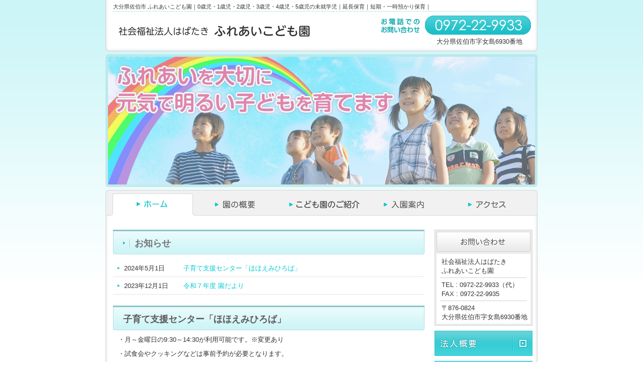

--- FILE ---
content_type: text/html; charset=UTF-8
request_url: http://www.habataki.oita.jp/
body_size: 14987
content:
<!DOCTYPE html>
<html lang="ja">
<head>
<meta charset="utf-8" />
<title>社会福祉法人はばたき ふれあいこども園 | 大分県佐伯市 ふれあいこども園｜0歳児・1歳児・2歳児・3歳児・4歳児・5歳児の未就学児｜延長保育｜短期・一時預かり保育｜</title>
<meta name="description" content="大分県佐伯市 ふれあいこども園｜0歳児・1歳児・2歳児・3歳児・4歳児・5歳児の未就学児｜延長保育｜短期・一時預かり保育｜" />
<link rel="stylesheet" href="http://www.habataki.oita.jp/wp/wp-content/themes/type_d_cp4/css/basic.css" />
<link rel="stylesheet" href="http://www.habataki.oita.jp/wp/wp-content/themes/type_d_cp4/css/individual.css" media="screen,print" />
<link rel="stylesheet" href="http://www.habataki.oita.jp/wp/wp-content/themes/type_d_cp4/css/cp.css" />
<link rel="stylesheet" href="http://www.habataki.oita.jp/wp/wp-content/themes/type_d_cp4/css/print.css" media="print" />
<link rel="alternate" type="application/rss+xml" title="社会福祉法人はばたき ふれあいこども園 | フィード" href="http://www.habataki.oita.jp/feed/atom/" />
<script type='text/javascript' src='http://www.habataki.oita.jp/wp/wp-includes/js/jquery/jquery.js?ver=1.4.4'></script>
<script type='text/javascript' src='http://www.habataki.oita.jp/wp/wp-content/plugins/plum-core/lib/js/csjslib.min.js?ver=3.0.4'></script>
<script type='text/javascript' src='http://www.habataki.oita.jp/wp/wp-content/plugins/effect-setting/js/TweenMax.min.js?ver=3.0.4'></script>
<script type='text/javascript' src='http://www.habataki.oita.jp/wp/wp-content/plugins/effect-setting/js/jquery.kmgallery.js?ver=3.0.4'></script>
<script type='text/javascript' src='http://www.habataki.oita.jp/wp/wp-content/plugins/effect-setting/js/keyvisual.js?ver=3.0.4'></script>
<!--[if (gte IE 6)&(lte IE 8)]>
<script type="text/javascript" src="http://www.habataki.oita.jp/wp/wp-content/plugins/plum-core/lib/js/csjslib-ie.min.js"></script>
<![endif]-->


<!-- prepare for "jQuery lightBox plugin" start. -->
<script type="text/javascript">
  var my_installed_url = 'http://www.habataki.oita.jp/wp/wp-content/plugins/plum-core/jquery-lightbox-0.5';
</script>
<script type="text/javascript" src="http://www.habataki.oita.jp/wp/wp-content/plugins/plum-core/jquery-lightbox-0.5/js/jquery.lightbox-0.5.js"></script>
<link rel="stylesheet" href="http://www.habataki.oita.jp/wp/wp-content/plugins/plum-core/jquery-lightbox-0.5/css/jquery.lightbox-0.5.css" />
<link rel="stylesheet" href="http://www.habataki.oita.jp/wp/wp-content/plugins/plum-core/jquery-lightbox-0.5/css/lightbox-gallery.css" />
<script>
$(function(){
  $(".gallery a").lightBox();
});
</script>
<!-- prepare for "jQuery lightBox plugin" end. -->

<!--[if (gte IE 6)&(lte IE 8)]>
<script type="text/javascript" src="http://www.habataki.oita.jp/wp/wp-content/themes/type_d_cp1/js/csjslib-ie.min.js"></script>
<![endif]-->
</head>
<body id="index">
<div id="wrapper">
<header>
<div id="tagLine">
<p>大分県佐伯市 ふれあいこども園｜0歳児・1歳児・2歳児・3歳児・4歳児・5歳児の未就学児｜延長保育｜短期・一時預かり保育｜</p>
<!--/tagLine--></div>
<div class="skippingNav">
<p>本文とグローバルメニュー・サイドメニュー・フッターへジャンプするためのナビゲーションスキップです。</p>
<ul>
<li><a href="#mainContentsArea" accesskey="1">本文へジャンプ</a></li>
<li><a href="#globalNavArea" accesskey="2">グローバルメニューへジャンプ</a></li>
<li><a href="#sideMenuArea" accesskey="3">サイドメニューへジャンプ</a></li>
<li><a href="#footerArea" accesskey="4">フッターへジャンプ</a></li>
</ul>
<!--/skippingNav--></div>

<div class="leftColumn">
<hgroup>
<h1><a href="http://www.habataki.oita.jp"><img src="http://www.habataki.oita.jp/wp/wp-content/themes/type_d_cp4/img/identity.gif" alt="社会福祉法人はばたき ふれあいこども園" /></a></h1>
</hgroup>
<!--/leftColumn--></div>
<div class="rightColumn">
<p class="phoneImg"><img src="http://www.habataki.oita.jp/wp/wp-content/themes/type_d_cp4/img/tel.gif" alt="お電話でのお問い合わせ 0972-22-9933（代）" /></p>
<p class="textRight">大分県佐伯市字女島6930番地　</p>
<!--/rightColumn--></div>
</header>

<figure id="keyVisual">
<div class="flashArea">
<input type="hidden" value="http://www.habataki.oita.jp/wp/wp-content/plugins/effect-setting/data/config.json , http://www.habataki.oita.jp/wp/wp-content/plugins/effect-setting/data/imagelist.json" id="inputInfo" />
<img src="http://www.habataki.oita.jp/wp/wp-content/themes/type_d_cp4/img/main_pict.jpg" width="860" height="264" alt="" title="" />
<!--/flashArea--></div>
<!--/keyVisual--></figure>

<nav class="globalNav" id="globalNavArea">
<p class="skippingNav">グローバルメニューのエリアです。</p>
<ul>
<li><img src="http://www.habataki.oita.jp/wp/wp-content/themes/type_d_cp4/img/nav2_home_cr.gif" alt="ホーム"></li>
<li><a href="http://www.habataki.oita.jp/about/" class="rollOver"><img src="http://www.habataki.oita.jp/wp/wp-content/themes/type_d_cp4/img/nav2_about.gif" alt="園の概要"></a></li>
<li><a href="http://www.habataki.oita.jp/prelusion/" class="rollOver"><img src="http://www.habataki.oita.jp/wp/wp-content/themes/type_d_cp4/img/nav2_prelusion.gif" alt="こども園のご紹介"></a></li>
<li><a href="http://www.habataki.oita.jp/overview/" class="rollOver"><img src="http://www.habataki.oita.jp/wp/wp-content/themes/type_d_cp4/img/nav2_overview.gif" alt="入園案内"></a></li>
<li><a href="http://www.habataki.oita.jp/access/" class="rollOver"><img src="http://www.habataki.oita.jp/wp/wp-content/themes/type_d_cp4/img/nav2_access.gif" alt="アクセス"></a></li>

</ul>
<!--/globalNavArea--></nav>



<div class="contentswrapper">
<section id="mainContentsArea">
<p class="skippingNav">本文のエリアです。</p>

  <article id="entryArea">
  <section>
  <h1 class="headingTypeB01"><span><a href="http://www.habataki.oita.jp/news">お知らせ</a></span></h1>
    <ul class="top-news">
    <li>
      <span class="news-date">2024年5月1日</span>
      <span class="news-title"><a href="http://www.habataki.oita.jp/top/404/">子育て支援センター「ほほえみひろば」</a></span>
    </li>
  </ul>
    <ul class="top-news">
    <li>
      <span class="news-date">2023年12月1日</span>
      <span class="news-title"><a href="http://www.habataki.oita.jp/news/387/">令和７年度 園だより</a></span>
    </li>
  </ul>
    </section>
  <!-- / #newsContentsArea --></article>
        <article class="entryArea">
<section>
<h1 class="headingTypeB01"><span>子育て支援センター「ほほえみひろば」</span></h1>
<p>・月～金曜日の9:30～14:30が利用可能です。※変更あり</p>
<p>・試食会やクッキングなどは事前予約が必要となります。</p>
<p>電話番号：0972-22-9933</p>
<p>≪令和７年度≫</p>
<p><a href="http://www.habataki.oita.jp/wp/wp-content/uploads/2024/05/10a1e0781af34eb007c429f82095ad6d.pdf">4月号</a>&nbsp; &nbsp;<a href="http://www.habataki.oita.jp/wp/wp-content/uploads/2024/05/49cb801c984eb7625c8403fd3ef63eca1.pdf" style="font-size: 13.28px;">５月号</a>&nbsp;&nbsp;<a href="http://www.habataki.oita.jp/wp/wp-content/uploads/2024/05/1b3e28ce7e4fb77b4e39c1b73f4c7ab11.pdf" style="font-size: 13.28px;">６月号</a>&nbsp;&nbsp;<a href="http://www.habataki.oita.jp/wp/wp-content/uploads/2024/05/25f8b0a94a5eefa6c060afea544e0d1d1.pdf" style="font-size: 13.28px;">７月号</a>&nbsp;<a href="http://www.habataki.oita.jp/wp/wp-content/uploads/2024/05/3f5be91ed75c28a8f03a1492afffb3e8.pdf" style="font-size: 13.28px;">８月号</a>&nbsp;&nbsp;<a href="http://www.habataki.oita.jp/wp/wp-content/uploads/2024/05/9426cb511d6d6fe2a921fab6e96d1e8b2.pdf" style="font-size: 13.28px;">９月号</a>&nbsp;&nbsp;</p>
<p><a href="http://www.habataki.oita.jp/wp/wp-content/uploads/2024/05/a41c5849b267ae1478e6b38047749caf.pdf" style="font-size: 13.28px;">10月号</a>&nbsp;<a href="http://www.habataki.oita.jp/wp/wp-content/uploads/2024/05/579164eb982b21f13a295f6edd5488e6.pdf" style="font-size: 13.28px;">11月号</a>&nbsp;<a href="http://www.habataki.oita.jp/wp/wp-content/uploads/2024/05/1422996ca307c01739ef7bf7e66905fb.pdf" style="font-size: 13.28px;">12月号</a>&nbsp;<a href="http://www.habataki.oita.jp/wp/wp-content/uploads/2024/05/cca9b069b732c3a4be63752e7ae66b381.pdf" style="font-size: 13.28px;">１月号</a></p>
<p>&nbsp;</p>
<p>&nbsp;</p>
<div style="overflow: hidden; height: 1px; width: 1px; position: absolute; left: -1000px; top: 0px">&nbsp;</div>
</section>
<!--entryArea--></article>
      <article class="entryArea">
<section>
<h1 class="headingTypeB01"><span>ごあいさつ</span></h1>
<p>当園は、以下の保育方針の下、お子さまの成長を日々見守っております。</p>
<table class="presentation style03" role="presentation">
<tbody>
<tr>
<td>
<ol>
<li>健康・安全などの生活に必要な基本習慣や態度を養います。</li>
<li>人との関わりの中で、信頼感、自主、協調の態度を養います。</li>
<li>自然や物事についての興味や関心を育てます。</li>
<li>言葉への興味や関心を養います。</li>
<li>様々な体験を通じて、豊かな感性を育てます。</li>
<li>子どもたちが本来持っている能力と、その可能性を最大限に伸ばします。</li>
</ol>
</td>
<td class="dottedTd">&nbsp;</td>
<td class="imgright"><img alt="" class="alignnone size-full wp-image-169" src="http://www.habataki.oita.jp/wp/wp-content/uploads/2016/07/pict_home01.jpg" style="width: 190px; height: 155px;" title="pict_home01" /></td>
</tr>
</tbody>
</table>
<p>ぜひお気軽にふれあいこども園へお問い合わせください。</p>
</section>
<!--entryArea--></article>
            

      <article class="entryArea">
<section>
        <h1 class="headingTypeB01"><span>ふれあいこども園のご案内</span></h1>
        <div class="column3Block">
                  <div class="leftColumn floatL">
            <div class="captionUnit">
            <div class="image"><a href='http://www.habataki.oita.jp/prelusion#anchor_106'><img width="191" height="180" src="http://www.habataki.oita.jp/wp/wp-content/uploads/2016/07/pict_home02.jpg" class="attachment-large wp-post-image" alt="pict_home02" title="pict_home02" /></a></div>
            <h2 class="headingTypeC02"><span><a href='http://www.habataki.oita.jp/prelusion#anchor_106'>こども園の特色</a></span></h2>
            <!--/captionUnit--></div>
                        <!--/leftColumn--></div>

                                <div class="leftColumn floatL">
            <div class="captionUnit">
            <div class="image"><a href='http://www.habataki.oita.jp/prelusion/#anchor_92'><img width="191" height="180" src="http://www.habataki.oita.jp/wp/wp-content/uploads/2016/07/pict_home03.jpg" class="attachment-large wp-post-image" alt="pict_home03" title="pict_home03" /></a></div>
            <h2 class="headingTypeC02"><span><a href='http://www.habataki.oita.jp/prelusion/#anchor_92'>年間行事予定</a></span></h2>
            <!--/captionUnit--></div>
                        <!--/leftColumn--></div>

                                <div class="leftColumn floatL">
            <div class="captionUnit">
            <div class="image"><a href='http://www.habataki.oita.jp/prelusion/#anchor_49'><img width="191" height="180" src="http://www.habataki.oita.jp/wp/wp-content/uploads/2016/07/pict_home04.jpg" class="attachment-large wp-post-image" alt="pict_home04" title="pict_home04" /></a></div>
            <h2 class="headingTypeC02"><span><a href='http://www.habataki.oita.jp/prelusion/#anchor_49'>こども園の一日</a></span></h2>
            <!--/captionUnit--></div>
                        <!--/leftColumn--></div>

                            
  <!--/column*Block--></div>
</section>
<!--entryArea--></article>



<!--/mainContentsArea--></section>

<aside id="sideMenuArea">
<p class="skippingNav">サイドメニューのエリアです。</p>



<div class="infoBlock">
<div class="inner">
<p class="contact"><img src="http://www.habataki.oita.jp/wp/wp-content/themes/type_d_cp4/img/hl_contact.gif" alt="お問い合わせ" /></p>
<div class="vcard">
<p class="fn">社会福祉法人はばたき <br>ふれあいこども園</p><div class="dotted"><hr /><!--/dotted--></div>
<p class="tel">TEL : 0972-22-9933（代）<br /><span class="type">FAX : 0972-22-9935</span></p><div class="dotted"><hr /><!--/dotted--></div>
<p class="region">
〒876-0824<br />大分県佐伯市字女島6930番地<br /></p>
<!--/vcard--></div>


<!--/inner--></div>
<!--/infoBlock--></div>


<article class="bannerArea">
				<p><a href="http://www.habataki.oita.jp/corp" class='rollOver'>
  <img src='http://www.habataki.oita.jp/wp/wp-content/themes/type_d_cp4/img/banner_img_home03.gif' width="195" height="50" alt='法人概要' />
</a></p>
<p><a href="http://www.habataki.oita.jp/staff" class='rollOver'>
  <img src='http://www.habataki.oita.jp/wp/wp-content/themes/type_d_cp4/img/banner_img_home01.gif' width="195" height="50" alt='職員について' />
</a></p>
<p><a href="http://www.habataki.oita.jp/privacy" class='rollOver'>
  <img src='http://www.habataki.oita.jp/wp/wp-content/themes/type_d_cp4/img/banner_img_home02.gif' width="195" height="50" alt='個人情報保護方針' />
</a></p>
</article>


<!--/sideMenuArea--></aside>
<!--/contentswrapper--></div>
<p class="pateTop"><a href="#wrapper" tabindex="100"><img src="http://www.habataki.oita.jp/wp/wp-content/themes/type_d_cp4/img/pagetop.gif" alt="ページトップへ戻る" /></a></p>




<footer id="footerArea">
<p class="skippingNav">フッターのエリアです。</p>
	<div class="vcard">
	<p>
<span class="fn">社会福祉法人はばたき <br>ふれあいこども園</span><br />
<span class="region">
〒876-0824　大分県佐伯市字女島6930番地　</span>
<span class="tel">TEL：0972-22-9933（代）　</span>
<span class="type">FAX：0972-22-9935</span>
	</p>
	<!--/vcard--></div>


<div class="dotted"><hr /><!--/dotted--></div>

		<p class="copyright"><small>
			Copyright 社会福祉法人はばたき ふれあいこども園		</small></p>

<!--/footerArea--></footer>
<!--/wrapper--></div>
</body>
</html>


--- FILE ---
content_type: text/css
request_url: http://www.habataki.oita.jp/wp/wp-content/themes/type_d_cp4/css/basic.css
body_size: 14949
content:
@charset "utf-8";html{filter:expression(document.execCommand("BackgroundImageCache",false,true))}article,aside,details,figcaption,figure,footer,header,hgroup,menu,nav,section,summary{display:block}body{-webkit-text-size-adjust: none;background:url(../img/bg_body.gif) repeat-x left top;color:#333;line-height:1.4;font-family:"ＭＳ Ｐゴシック","MS PGothic","メイリオ",Meiryo,"ヒラギノ角ゴ","Hiragino Kaku Gothic","ヒラギノ角ゴ Pro W3","Hiragino Kaku Gothic Pro W3",sans-serif;font-size:83%;margin:0;padding:0;-webkit-text-size-adjust: none;}html>/**/#isec{font-size:12px}h1,h1,h1,h2{margin:0;padding:0;font-size:100%}h1,h2{font-weight:normal}#wrapper{width:860px;margin:0 auto 0}header{width:860px;overflow:hidden;background:url(../img/bg_header_bottom.gif) no-repeat left bottom;padding-bottom:10px}header hgroup h1 a img{border:0;line-height:0;font-size:0}header #tagLine{background:url(../img/bg_line01.gif) repeat-x left bottom;font-size:83%;margin:6px 15px 0;padding-bottom:2px}header #tagLine p{margin:0}header .leftColumn{width:510px;float:left}header .leftColumn hgroup h1{margin:23px 0 0 16px;line-height:0}header .rightColumn{width:313px;float:right}header .rightColumn p{margin:0;padding:0}header .rightColumn p.phoneImg{margin:8px 0 0 0;line-height:0}header .rightColumn p.textRight{text-align:right;padding:5px 17px 0 0}nav.globalNav{width:860px;overflow:hidden;background:url(../img/bg_nav01.gif) no-repeat left top}nav.globalNav ul{margin:0;padding:7px 0 0 10px;overflow:hidden}nav.globalNav ul li{float:left;display:inline;position:relative}nav.globalNav ul li,nav.globalNav ul li a{line-height:0;font-size:0}nav.globalNav ul li a img{border:0}figure#keyVisual,figure#keyVisual img{line-height:0;margin:0;padding:0}figure#keyVisual{width:860px;margin:6px 0}.contentswrapper{overflow:hidden;width:835px;background:url(../img/bg_contets_bottom01.gif) no-repeat left bottom}.contentswrapper{overflow:hidden;zoom:1}.contentswrapper section#mainContentsArea{width:620px;float:left}.contentswrapper aside{width:195px;float:right}.contentswrapper section article{margin-bottom:22px;width:620px}.contentswrapper section article .headingTypeC01,.contentswrapper section article .headingTypeC01,.contentswrapper section article .headingTypeC03{margin:0 0 10px}.contentswrapper section section{width:620px;margin-bottom:18px;overflow:hidden}.contentswrapper section section:last-of-type{margin-bottom:0}.contentswrapper section article h2{margin-top:5px;font-weight:bold}.contentswrapper aside nav.localNav{background:url(../img/bg_subnavi02_top.gif) no-repeat left top;padding-top:5px;width:195px;margin-bottom:10px;background-repeat:no-repeat;background-position:left top}.contentswrapper aside nav.localNav p{margin:0;padding:10px 5px 10px 10px;background-repeat:no-repeat;background-position:left top;font-size:116%;font-weight:normal;color:#FFF;line-height:1.0}.contentswrapper aside nav.localNav p span{background:url(../img/bg_subnavi02_arrowtop.gif) no-repeat 0 center;padding-left:20px;display:block;text-decoration:none}.contentswrapper aside nav.localNav p span a{color:#FFF;text-decoration:none}.contentswrapper aside nav.localNav ul{background:url(../img/bg_localnav_pict01.gif) no-repeat left bottom;margin:0;padding:0 0 5px 0;list-style:none;line-height:1.4}.contentswrapper aside nav.localNav ul li{border-top:1px solid #9d9d9d;zoom:1}.contentswrapper aside nav.localNav ul li span{font-size:116%;display:block}.contentswrapper aside nav.localNav ul li span a{background-repeat:no-repeat;background-position:.6em .8em;padding:5px 5px 5px 20px;display:block;zoom:1;text-decoration:none}.contentswrapper aside .infoBlock{margin-bottom:5px;padding-top:3px;width:193px;border:1px solid #d4d4d4;background-color:#ececec}.contentswrapper aside .infoBlock .inner{padding:0 3px 3px}.contentswrapper aside .infoBlock .inner p{padding:4px 0 3px 10px;line-height:1.4em;margin:0}.contentswrapper aside .infoBlock .inner p.contact{padding:0;margin:0;line-height:0}.contentswrapper aside .infoBlock .inner div.vcard{background-color:#FFF;margin-top:4px;padding-top:2px;overflow:hidden;zoom:1}.contentswrapper aside .infoBlock .inner div.vcard .dotted{background:0;border-bottom:1px solid #d1d0cf;margin:0 7px}.contentswrapper aside .infoBlock .inner p{padding:5px 0 4px 10px}.contentswrapper aside .infoBlock .inner p.bannerList{padding:0;margin-top:2px;line-height:0}.contentswrapper aside .infoBlock .inner p.bannerList a img{border:0}.contentswrapper aside .topicBlock{margin-top:10px}.contentswrapper aside .topicBlock article{overflow:hidden;width:195px}.contentswrapper aside .topicBlock p{margin:0;line-height:1.0}.contentswrapper aside .topicBlock p a img{border:0}.contentswrapper aside .topicBlock article{width:195px;margin-top:1px}.contentswrapper aside .topicBlock article ul{margin:0;padding:0;list-style:none}.contentswrapper aside .topicBlock article ul li{border-bottom:1px solid #cbcbcb;padding:6px 9px 5px}.contentswrapper aside .topicBlock article ul li a{background:url(../img/arrow_02.gif) no-repeat 0 .6em;padding-left:10px;display:block}.contentswrapper article section ul.top-news{margin:0;padding:0;list-style-type:none}.contentswrapper article section ul.top-news li{margin:0;padding:9px 10px 7px 22px;background:url(../img/arrow_02.gif) 9px 1.1em no-repeat;border-bottom:1px solid #e5e5e5;overflow:hidden;display:block;zoom:1}.contentswrapper article section ul.top-news li span.news-date{width:20%;float:left}.contentswrapper article section ul.top-news li span.news-title{width:80%;float:right}.contentswrapper article section ul.top-news li a{text-decoration:none}.contentswrapper aside article.bannerArea{margin-top:10px}.contentswrapper aside article.bannerArea p{margin:0;padding-bottom:10px}.contentswrapper aside article.bannerArea p.overImg{margin-top:-3px}.contentswrapper aside article.bannerArea p,.contentswrapper aside article.bannerArea p a,.contentswrapper aside article.bannerArea p a img{line-height:0}.contentswrapper aside article.bannerArea p a img{border:0}.contentswrapper aside p{margin:0 0 5px}.contentswrapper aside p a img{border:0}footer{margin-top:0;padding:18px 7px 10px 15px;overflow:hidden;zoom:1}footer address{font-style:normal}footer p{margin:0;padding:0 0 6px 2px}footer .dotted{background:url(../img/bg_line01.gif) repeat-x left bottom;height:3px;margin-right:18px}footer .dotted hr{display:none}footer p small{padding:10px 0 0 0;font-size:100%;display:block}.footerNav{background:url(../img/bg_footer_top01.gif) no-repeat left top;padding-top:6px;margin-top:20px}.footerNav .inner{background:url(../img/bg_footer_bottom01.gif) no-repeat left bottom;padding:9px 15px 15px;overflow:hidden;zoom:1}.footerNav p{margin:0 19px 0 0;padding:0;float:left;display:inline}.footerNav p a{background:url(../img/arrow_02.gif) no-repeat 0 .6em;display:block;padding-left:10px}.contentswrapper article section p{padding:0 10px 10px;overflow:hidden;margin:0}.contentswrapper p.captionText{margin:0;padding:0 10px 10px}.contentswrapper article section p a img{border:0}.contentswrapper article section .twoColumnsBlock .textUnit p{margin:0}.contentswrapper article section ul,.contentswrapper article section ol{margin:0 10px 10px}.contentswrapper article section ul{padding-left:1.5em}.contentswrapper article section ol{padding-left:2em}.contentswrapper article section .headingTypeC01,.contentswrapper article section .headingTypeC03{margin:0 10px 10px}.contentswrapper article section .paragraphBlock{margin:0 10px 10px}.contentswrapper article section .paragraphBlock .div{margin-bottom:10px}.contentswrapper article section .paragraphBlock div,.contentswrapper article section .paragraphBlock div img{line-height:0;font-size:0}.contentswrapper article section .paragraphBlock p{margin-left:0;margin-right:0}div.image{font-size:0;line-height:0;margin-bottom:10px}.column2Block,.column3Block{margin-bottom:10px}.contentswrapper article section .leftColumn p,.contentswrapper article section .rightColumn p{padding-left:0;padding-right:0}table.presentation{width:604px;overflow:hidden;margin:0 8px 10px}table.presentation td p{margin:0;padding-left:0;padding-right:0}table.presentation td.leftTd,table.presentation td.rightTd{width:290px;padding:0;margin:0}table.presentation td.leftTd div.image,table.presentation td.rightTd div.image{width:290px;font-size:0;line-height:0}table.presentation th,table.presentation td{vertical-align:top}table.presentation td.spaceTd{width:16px;padding:0}table.presentation td.imageRight{overflow:hidden;zoom:1}table.presentation td.imageRight img{float:right}table.presentation th .headingTypeC01,table.presentation th .headingTypeC02,table.presentation th .headingTypeC03,table.presentation td .headingTypeC01,table.presentation td .headingTypeC02,table.presentation td .headingTypeC03{overflow:hidden;zoom:1;padding:0}table.presentation th ul,table.presentation td ul,table.presentation th ol,table.presentation td ol,table.presentation th dl,table.presentation td dl{overflow:hidden;zoom:1}table.presentation th ul,table.presentation td ul{padding-left:2em;margin-left:5px}table.presentation th ol,table.presentation td ol{padding-left:2.5em;margin-left:5px}table.presentation th .headingTypeC01,table.presentation th .headingTypeC02,table.presentation th .headingTypeC03,table.presentation td .headingTypeC01,table.presentation td .headingTypeC02,table.presentation td .headingTypeC03{margin-left:0;margin-right:0}table.presentation td.imgleft,table.presentation td.imgright{width:1px}table.presentation td.dottedTd{width:5px;font-size:0}.clearfix:after{clear:both;content:"";display:block;height:0;visibility:hidden}.clearfix{display:inline-table;min-height:1%}* html .clearfix{height:1%}.clearfix{display:block}.msie6 table.presentation td.imgleft,.msie6 table.presentation td.imgright{width:1%}.msie6 table.dataTable{border:1px solid #d4d4d4}.msie7 table.presentation td.imgleft,.msie7 table.presentation td.imgright{width:1%}.msie7 table.dataTable{border:1px solid #d4d4d4}.skippingNav{position:absolute;top:0;left:0;width:0;height:0;overflow:hidden}h1.headingTypeA01{background:url(../img/bg_tophl.gif) no-repeat left bottom;font-size:175%;font-weight:bold;padding:14px 10px 13px 22px;margin:0 0 10px}.headingTypeB01{margin-bottom:10px;zoom:1}.headingTypeB01 span{background-repeat:no-repeat;background-position:left bottom;padding:15px 20px 13px;display:block;font-size:139%;font-weight:bold;line-height:1.0}.headingTypeB01 span a{background:url(../img/arrow_01_h.gif) no-repeat left center;padding-left:23px;display:block;text-decoration:none}.headingTypeC01{font-size:125%;font-weight:bold;padding-bottom:4px;margin-bottom:10px}.headingTypeC01 a{background:url(../img/arrow_02_h.gif) no-repeat left center;padding-left:23px;display:block;text-decoration:none}.headingTypeC02{padding-top:2px;font-weight:bold;font-size:116%;color:#4c3212}.headingTypeC02 span{display:block}.headingTypeC02 a{text-decoration:none;background:url(../img/arrow_01.gif) no-repeat center right;padding:10px;margin-right:10px;display:block}.headingTypeC02 a:hover{text-decoration:underline}.headingTypeC03{font-size:125%;font-weight:bold;padding-bottom:4px;background-repeat:repeat-x;background-position:left bottom}.twoColumnsBlock{width:600px;overflow:hidden;padding:0 10px 0 10px}.twoColumnsBlock div.imageRight{margin:0 15px 0 0}.twoColumnsBlock div.imageLeft{margin:0 0 0 15px}.twoColumnsBlock div.imageLeft img{border:1px solid #d4d4d4}.twoColumnsBlock .textUnit{zoom:1;overflow:hidden}.twoColumnsBlock .textUnit p{margin-bottom:0}.twoColumnsBlock02{width:600px;overflow:hidden;padding:0 10px 10px}.twoColumnsBlock02 .leftColumn,.twoColumnsBlock02 .rightColumn{width:290px}.twoColumnsBlock02 .leftColumn .headingTypeC01,.twoColumnsBlock02 .leftColumn .headingTypeC02,.twoColumnsBlock02 .leftColumn .headingTypeC03,.twoColumnsBlock02 .rightColumn .headingTypeC01,.twoColumnsBlock02 .rightColumn .headingTypeC02,.twoColumnsBlock02 .rightColumn .headingTypeC03{margin-left:0;margin-right:0}.twoColumnsBlock02 .leftColumn{float:left}.twoColumnsBlock02 .rightColumn{float:right}table{margin-bottom:10px}table.dataTable{border-collapse:collapse;border-spacing:0;margin:0 0 10px;width:100%}table caption,table.dataTable caption{text-align:left}table.dataTable tr th,table.dataTable tr td{border:1px solid #d4d4d4;padding:10px 20px;text-align:left}table.dataTable thead th{background-color:#ededed}table.dataTable tbody tr th{background-color:#f7f7f7}table.dataTable tr td ul,table.dataTable tr td ol{margin:0}table.dataTable tr th p,table.dataTable tr th p,table.dataTable tr td p,table.dataTable tr td p{margin:0;padding:0}.column2Block,.column3Block{background-color:#FFF;margin-top:1px;overflow:hidden;width:620px}.column2Block .leftColumn,.column3Block .leftColumn{overflow:hidden}.column2Block .leftColumn h2.headingTypeC02{background:url(../img/h2_top01.gif) no-repeat left top;margin-top:3px}.column2Block .leftColumn h2.headingTypeC02 span{background:url(../img/h2_bottom01.gif) no-repeat left bottom}.column3Block .leftColumn h2.headingTypeC02{background:url(../img/h2_top.gif) no-repeat left top}.column3Block .leftColumn h2.headingTypeC02 span{background:url(../img/h2_bottom.gif) no-repeat left bottom}.column2Block .leftColumn p,.column3Block .leftColumn p{margin:8px 4px 0 4px;overflow:visible}.leftColumn div.image,.leftColumn div.image{line-height:0}.column3Block .leftColumn div.image,.column2Block .leftColumn div.image{padding-bottom:5px;margin-bottom:0}.column2Block .leftColumn .captionUnit,.column3Block .leftColumn .captionUnit{margin-bottom:2px;padding-bottom:3px}.column3Block .leftColumn div.image a img,.column2Block .leftColumn div.image a img{border:1px solid #d4d4d4}.column3Block .leftColumn,.column3Block .leftColumn{width:191px;display:inline;margin-right:3px;padding:4px 6px 0}.column2Block .leftColumn,.column2Block .leftColumn{width:293px;display:inline;float:left;margin-right:4px;padding:4px 6px 0}.column3Block .leftColumn:last-of-type,.column2Block .leftColumn:last-of-type{margin-right:0}p.pateTop{margin:-40px 15px 0 0;text-align:right}p.pateTop,p.pateTop a,p.pateTop a img{border:0;font-size:0;line-height:0}p.partsTitle{color:#000;font-size:108%;font-weight:bold;margin:0 0 15px;clear:both}.navigation{overflow:hidden;zoom:1}.navigation .nav-previous{float:left}.navigation .nav-next{float:right}#wrapper .dotted{background:url(../img/bg_line01.gif) repeat-x left bottom}#wrapper .dotted hr{display:none}.textTop{margin-top:10px}.floatL{float:left;display:inline}.floatR{float:right;display:inline}.centerText{text-align:center}table.dataTable tbody th span.font-red{color:#F00}table.dataTable tbody td span.wpcf7-list-item{padding:0 6px}table.dataTable tbody td span.wpcf7-list-item label input{margin:0}table.dataTable tbody td span.wpcf7-list-item label span,table.dataTable tbody td span.wpcf7-list-item label input{vertical-align:middle}.firefox table.dataTable tbody td span textarea{font-size:100%}

--- FILE ---
content_type: text/css
request_url: http://www.habataki.oita.jp/wp/wp-content/themes/type_d_cp4/css/individual.css
body_size: 551
content:
@charset "utf-8";#index .contentswrapper{padding:28px 10px 40px 15px}#category .contentswrapper{padding:10px 10px 60px 15px}#index .twoColumnsBlock .textUnit .headingTypeC03{margin:0 0 10px}#category nav#topicPath{background:url(../img/bg_contets_bottom02.gif) repeat-y left bottom;padding:5px 0 10px}#category nav#topicPath ul{margin:0 0 0 16px;padding:0;list-style:none}#category nav#topicPath ul li{display:inline;padding:0 4px 0 10px;background:url(../img/arrow_path.gif) no-repeat 0 .3em}#category nav#topicPath ul li a{text-decoration:underline}

--- FILE ---
content_type: text/css
request_url: http://www.habataki.oita.jp/wp/wp-content/themes/type_d_cp4/css/cp.css
body_size: 920
content:
@charset "utf-8";body{background-image:url(../img/bg_body.gif);background-color:#fff}a{color:#00b0ba}a:link{color:#07cad4}a:hover{color:#00dee9}a:active{color:#00b0ba}.headingTypeA01{color:#00b0ba}.headingTypeB01{border-top:3px solid #89c4c7}.headingTypeB01 span{background-image:url(../img/hl_bottom.gif);color:#5c5c5c}.headingTypeB01 a{color:#00b0ba}.headingTypeB01 a:link{color:#757575}.headingTypeB01 a:hover{color:#07cad4}.headingTypeB01 a:active{color:#5c5c5c}.headingTypeC01{background:url(../img/bg_line01.gif) repeat-x left bottom;color:#00b0ba}.headingTypeC03{color:#00b0ba;background-image:url(../img/bg_line01.gif)}.contentswrapper aside nav.localNav p{background-image:url(../img/bg_subnavi02_inner.gif)}.contentswrapper aside nav.localNav ul li span a{background-image:url(../img/bg_subnavi02_arrow.gif)}footer p small{color:#37bfc7}
a[id^="anchor"] {
    display: block;
   /* height: 0;
    width: 0;*/
}

--- FILE ---
content_type: application/x-javascript
request_url: http://www.habataki.oita.jp/wp/wp-content/plugins/effect-setting/js/TweenMax.min.js?ver=3.0.4
body_size: 70288
content:
/**
 * VERSION: beta 1.542
 * DATE: 2012-10-01
 * JavaScript (ActionScript 3 and 2 also available)
 * UPDATES AND DOCS AT: http://www.greensock.com
 * 
 * Includes all of the following: TweenLite, TweenMax, TimelineLite, TimelineMax, easing.EasePack, plugins.CSSPlugin, plugins.RoundPropsPlugin
 *
 * Copyright (c) 2008-2012, GreenSock. All rights reserved. 
 * This work is subject to the terms in http://www.greensock.com/terms_of_use.html or for 
 * Club GreenSock members, the software agreement that was issued with your membership.
 * 
 * @author: Jack Doyle, jack@greensock.com
 **/
(window._gsQueue||(window._gsQueue=[])).push(function(){_gsDefine("TweenMax",["core.Animation","core.SimpleTimeline","TweenLite"],function(y,w,i){var q=function(h,d,b){i.call(this,h,d,b);this._cycle=0;this._yoyo=!0==this.vars.yoyo;this._repeat=this.vars.repeat||0;this._repeatDelay=this.vars.repeatDelay||0;this._dirty=!0},s=q.prototype=i.to({},0.1,{}),c=[];s.constructor=q;s.kill()._gc=!1;q.killTweensOf=q.killDelayedCallsTo=i.killTweensOf;q.getTweensOf=i.getTweensOf;q.ticker=i.ticker;s.invalidate=function(){this._yoyo=
!0==this.vars.yoyo;this._repeat=this.vars.repeat||0;this._repeatDelay=this.vars.repeatDelay||0;this._uncache(!0);return i.prototype.invalidate.call(this)};s.updateTo=function(h,d){var b=this.ratio,k;d&&(null!=this.timeline&&this._startTime<this._timeline._time)&&(this._startTime=this._timeline._time,this._uncache(!1),this._gc?this._enabled(!0,!1):this._timeline.insert(this,this._startTime-this._delay));for(k in h)this.vars[k]=h[k];if(this._initted)if(d)this._initted=!1;else if(this._notifyPluginsOfEnabled&&
this._firstPT&&i._onPluginEvent("_onDisable",this),0.998<this._time/this._duration)b=this._time,this.render(0,!0,!1),this._initted=!1,this.render(b,!0,!1);else if(0<this._time){this._initted=!1;this._init();b=1/(1-b);k=this._firstPT;for(var A;k;)A=k.s+k.c,k.c*=b,k.s=A-k.c,k=k._next}return this};s.render=function(b,d,f){var k=!this._dirty?this._totalDuration:this.totalDuration(),A=this._time,t=this._totalTime,e=this._cycle,x,m;if(b>=k){if(this._totalTime=k,this._cycle=this._repeat,this._yoyo&&0!==
(this._cycle&1)?(this._time=0,this.ratio=this._ease._calcEnd?this._ease.getRatio(0):0):(this._time=this._duration,this.ratio=this._ease._calcEnd?this._ease.getRatio(1):1),this._reversed||(x=!0,m="onComplete"),0===this._duration){if(0===b||0>this._rawPrevTime)this._rawPrevTime!==b&&(f=!0);this._rawPrevTime=b}}else if(0>=b){this._totalTime=this._time=this._cycle=0;this.ratio=this._ease._calcEnd?this._ease.getRatio(0):0;if(0!==t||0===this._duration&&0<this._rawPrevTime)m="onReverseComplete",x=this._reversed;
0>b?(this._active=!1,0===this._duration&&(0<=this._rawPrevTime&&(f=!0),this._rawPrevTime=b)):this._initted||(f=!0)}else if(this._totalTime=this._time=b,0!==this._repeat&&(b=this._duration+this._repeatDelay,this._cycle=this._totalTime/b>>0,0!==this._cycle&&this._cycle===this._totalTime/b&&this._cycle--,this._time=this._totalTime-this._cycle*b,this._yoyo&&0!==(this._cycle&1)&&(this._time=this._duration-this._time),this._time>this._duration?this._time=this._duration:0>this._time&&(this._time=0)),this._easeType){var b=
this._time/this._duration,k=this._easeType,B=this._easePower;if(1===k||3===k&&0.5<=b)b=1-b;3===k&&(b*=2);1===B?b*=b:2===B?b*=b*b:3===B?b*=b*b*b:4===B&&(b*=b*b*b*b);this.ratio=1===k?1-b:2===k?b:0.5>this._time/this._duration?b/2:1-b/2}else this.ratio=this._ease.getRatio(this._time/this._duration);if(A!==this._time||f){this._initted||(this._init(),!x&&this._time&&(this.ratio=this._ease.getRatio(this._time/this._duration)));!this._active&&!this._paused&&(this._active=!0);if(0==t&&this.vars.onStart&&(0!==
this._totalTime||0===this._duration))d||this.vars.onStart.apply(this.vars.onStartScope||this,this.vars.onStartParams||c);for(f=this._firstPT;f;){if(f.f)f.t[f.p](f.c*this.ratio+f.s);else f.t[f.p]=f.c*this.ratio+f.s;f=f._next}this._onUpdate&&(d||this._onUpdate.apply(this.vars.onUpdateScope||this,this.vars.onUpdateParams||c));this._cycle!=e&&(d||this._gc||this.vars.onRepeat&&this.vars.onRepeat.apply(this.vars.onRepeatScope||this,this.vars.onRepeatParams||c));m&&!this._gc&&(x&&(this._timeline.autoRemoveChildren&&
this._enabled(!1,!1),this._active=!1),d||this.vars[m]&&this.vars[m].apply(this.vars[m+"Scope"]||this,this.vars[m+"Params"]||c))}};q.to=function(b,d,f){return new q(b,d,f)};q.from=function(b,d,f){f.runBackwards=!0;!1!=f.immediateRender&&(f.immediateRender=!0);return new q(b,d,f)};q.fromTo=function(b,d,f,k){k.startAt=f;f.immediateRender&&(k.immediateRender=!0);return new q(b,d,k)};q.staggerTo=q.allTo=function(b,d,f,k,A,c,t){var k=k||0,x=[],m=b.length,e=f.delay||0,p,i,s;for(i=0;i<m;i++){p={};for(s in f)p[s]=
f[s];p.delay=e;i===m-1&&A&&(p.onComplete=function(){f.onComplete&&f.onComplete.apply(f.onCompleteScope,f.onCompleteParams);A.apply(t,c)});x[i]=new q(b[i],d,p);e+=k}return x};q.staggerFrom=q.allFrom=function(b,d,f,k,A,c,t){f.runBackwards=!0;!1!=f.immediateRender&&(f.immediateRender=!0);return q.staggerTo(b,d,f,k,A,c,t)};q.staggerFromTo=q.allFromTo=function(b,d,f,k,A,c,t,x){k.startAt=f;f.immediateRender&&(k.immediateRender=!0);return q.staggerTo(b,d,k,A,c,t,x)};q.delayedCall=function(b,d,f,k,A){return new q(d,
0,{delay:b,onComplete:d,onCompleteParams:f,onCompleteScope:k,onReverseComplete:d,onReverseCompleteParams:f,onReverseCompleteScope:k,immediateRender:!1,useFrames:A,overwrite:0})};q.set=function(b,d){return new q(b,0,d)};q.isTweening=function(b){for(var b=i.getTweensOf(b),d=b.length,f;-1<--d;)if((f=b[d])._active||f._startTime===f.timeline._time&&f.timeline._active)return!0;return!1};var t=function(b,d){for(var f=[],k=0,A=b._first;A;)A instanceof i?f[k++]=A:(d&&(f[k++]=A),f=f.concat(t(A,d)),k=f.length),
A=A._next;return f},e=q.getAllTweens=function(b){return t(y._rootTimeline,b).concat(t(y._rootFramesTimeline,b))};q.killAll=function(b,d,f,k){null==d&&(d=!0);null==f&&(f=!0);var A=e(!1!=k),c=A.length,k=d&&f&&k,t,x,m;for(m=0;m<c;m++)if(x=A[m],k||x instanceof w||(t=x.target===x.vars.onComplete)&&f||d&&!t)b?x.totalTime(x.totalDuration()):x._enabled(!1,!1)};q.killChildTweensOf=function(b,d){if(null!=b)if(b.jquery)b.each(function(b,f){q.killChildTweensOf(f,d)});else{var f=i._tweenLookup,k=[],A,c;for(c in f)for(A=
f[c].target.parentNode;A;)A===b&&(k=k.concat(f[c].tweens)),A=A.parentNode;A=k.length;for(f=0;f<A;f++)d&&k[f].totalTime(k[f].totalDuration()),k[f]._enabled(!1,!1)}};q.pauseAll=function(h,d,f){b(!0,h,d,f)};q.resumeAll=function(h,d,f){b(!1,h,d,f)};var b=function(b,d,f,k){void 0==d&&(d=!0);void 0==f&&(f=!0);for(var A=e(k),k=d&&f&&k,c=A.length,t,x;-1<--c;)x=A[c],(k||x instanceof w||(t=x.target===x.vars.onComplete)&&f||d&&!t)&&x.paused(b)};s.progress=function(b){return!arguments.length?this._time/this.duration():
this.totalTime(this.duration()*b+this._cycle*this._duration,!1)};s.totalProgress=function(b){return!arguments.length?this._totalTime/this.totalDuration():this.totalTime(this.totalDuration()*b,!1)};s.time=function(b,d){if(!arguments.length)return this._time;this._dirty&&this.totalDuration();b>this._duration&&(b=this._duration);this._yoyo&&0!==(this._cycle&1)?b=this._duration-b+this._cycle*(this._duration+this._repeatDelay):0!=this._repeat&&(b+=this._cycle*(this._duration+this._repeatDelay));return this.totalTime(b,
d)};s.totalDuration=function(b){return!arguments.length?(this._dirty&&(this._totalDuration=-1===this._repeat?999999999999:this._duration*(this._repeat+1)+this._repeatDelay*this._repeat,this._dirty=!1),this._totalDuration):-1==this._repeat?this:this.duration((b-this._repeat*this._repeatDelay)/(this._repeat+1))};s.repeat=function(b){if(!arguments.length)return this._repeat;this._repeat=b;return this._uncache(!0)};s.repeatDelay=function(b){if(!arguments.length)return this._repeatDelay;this._repeatDelay=
b;return this._uncache(!0)};s.yoyo=function(b){if(!arguments.length)return this._yoyo;this._yoyo=b;return this};return q},!0);_gsDefine("TimelineLite",["core.Animation","core.SimpleTimeline","TweenLite"],function(y,w,i){var q=function(b){w.call(this,b);this._labels={};this.autoRemoveChildren=!0==this.vars.autoRemoveChildren;this.smoothChildTiming=!0==this.vars.smoothChildTiming;this._sortChildren=!0;this._onUpdate=this.vars.onUpdate;for(var b=s.length,h,d;-1<--b;)if(d=this.vars[s[b]])for(h=d.length;-1<
--h;)"{self}"===d[h]&&(d=this.vars[s[b]]=d.concat(),d[h]=this);this.vars.tweens instanceof Array&&this.insertMultiple(this.vars.tweens,0,this.vars.align||"normal",this.vars.stagger||0)},s=["onStartParams","onUpdateParams","onCompleteParams","onReverseCompleteParams","onRepeatParams"],c=[],t=function(b){var h={},d;for(d in b)h[d]=b[d];return h},e=q.prototype=new w;e.constructor=q;e.kill()._gc=!1;e.to=function(b,h,d,f,k){return this.insert(new i(b,h,d),this._parseTimeOrLabel(k)+(f||0))};e.from=function(b,
h,d,f,k){return this.insert(i.from(b,h,d),this._parseTimeOrLabel(k)+(f||0))};e.fromTo=function(b,h,d,f,k,A){return this.insert(i.fromTo(b,h,d,f),this._parseTimeOrLabel(A)+(k||0))};e.staggerTo=function(b,h,d,f,k,A,c,e,x){c=new q({onComplete:c,onCompleteParams:e,onCompleteScope:x});f=f||0;for(e=0;e<b.length;e++)null!=d.startAt&&(d.startAt=t(d.startAt)),c.insert(new i(b[e],h,t(d)),e*f);return this.insert(c,this._parseTimeOrLabel(A)+(k||0))};e.staggerFrom=function(b,h,d,f,k,A,c,t,x){null==d.immediateRender&&
(d.immediateRender=!0);d.runBackwards=!0;return this.staggerTo(b,h,d,f,k,A,c,t,x)};e.staggerFromTo=function(b,h,d,f,k,c,t,e,x,m){f.startAt=d;d.immediateRender&&(f.immediateRender=!0);return this.staggerTo(b,h,f,k,c,t,e,x,m)};e.call=function(b,h,d,f,k){return this.insert(i.delayedCall(0,b,h,d),this._parseTimeOrLabel(k)+(f||0))};e.set=function(b,h,d,f){h.immediateRender=!1;return this.insert(new i(b,0,h),this._parseTimeOrLabel(f)+(d||0))};q.exportRoot=function(b,h){b=b||{};null==b.smoothChildTiming&&
(b.smoothChildTiming=!0);var d=new q(b),f=d._timeline;null==h&&(h=!0);f._remove(d,!0);d._startTime=0;d._rawPrevTime=d._time=d._totalTime=f._time;for(var k=f._first,c;k;)c=k._next,(!h||!(k instanceof i&&k.target==k.vars.onComplete))&&d.insert(k,k._startTime-k._delay),k=c;f.insert(d,0);return d};e.insert=function(b,h){if(!(b instanceof y)){if(b instanceof Array)return this.insertMultiple(b,h);if("string"===typeof b)return this.addLabel(b,this._parseTimeOrLabel(h||0,!0));if("function"===typeof b)b=i.delayedCall(0,
b);else throw"ERROR: Cannot insert() "+b+" into the TimelineLite/Max because it is neither a tween, timeline, function, nor a String.";}w.prototype.insert.call(this,b,this._parseTimeOrLabel(h||0,!0));if(this._gc&&!this._paused&&this._time===this._duration&&this._time<this.duration())for(var d=this;d._gc&&d._timeline;)d._timeline.smoothChildTiming?d.totalTime(d._totalTime,!0):d._enabled(!0,!1),d=d._timeline;return this};e.remove=function(b){if(b instanceof y)return this._remove(b,!1);if(b instanceof
Array){for(var h=b.length;-1<--h;)this.remove(b[h]);return this}return"string"===typeof b?this.removeLabel(b):this.kill(null,b)};e.append=function(b,h){return this.insert(b,this.duration()+(h||0))};e.insertMultiple=function(b,h,d,f){for(var d=d||"normal",f=f||0,k,c=this._parseTimeOrLabel(h||0,!0),t=b.length,h=0;h<t;h++){if((k=b[h])instanceof Array)k=new q({tweens:k});this.insert(k,c);"string"===typeof k||"function"===typeof k||("sequence"===d?c=k._startTime+k.totalDuration()/k._timeScale:"start"===
d&&(k._startTime-=k.delay()));c+=f}return this._uncache(!0)};e.appendMultiple=function(b,c,d,f){return this.insertMultiple(b,this.duration()+(c||0),d,f)};e.addLabel=function(b,c){this._labels[b]=c;return this};e.removeLabel=function(b){delete this._labels[b];return this};e.getLabelTime=function(b){return null!=this._labels[b]?this._labels[b]:-1};e._parseTimeOrLabel=function(b,c){return null==b?this.duration():"string"===typeof b&&isNaN(b)?null==this._labels[b]?c?this._labels[b]=this.duration():0:
this._labels[b]:Number(b)};e.seek=function(b,c){return this.totalTime(this._parseTimeOrLabel(b,!1),!1!=c)};e.stop=function(){return this.paused(!0)};e.gotoAndPlay=function(b,c){return w.prototype.play.call(this,b,c)};e.gotoAndStop=function(b,c){return this.pause(b,c)};e.render=function(b,h,d){this._gc&&this._enabled(!0,!1);this._active=!this._paused;var f=!this._dirty?this._totalDuration:this.totalDuration(),k=this._time,t=this._startTime,e=this._timeScale,i=this._paused,x,m,B;if(b>=f){this._totalTime=
this._time=f;if(!this._reversed&&!this._hasPausedChild()&&(x=!0,B="onComplete",0===this._duration&&(0===b||0>this._rawPrevTime)))this._rawPrevTime!==b&&(d=!0);this._rawPrevTime=b;b=f+1E-6}else if(0>=b){this._totalTime=this._time=0;if(0!==k||0===this._duration&&0<this._rawPrevTime)B="onReverseComplete",x=this._reversed;0>b?(this._active=!1,0===this._duration&&0<=this._rawPrevTime&&(d=!0)):this._initted||(d=!0);this._rawPrevTime=b;b=-1E-6}else this._totalTime=this._time=this._rawPrevTime=b;if(this._time!==
k||d){this._initted||(this._initted=!0);0===k&&this.vars.onStart&&0!==this._time&&(h||this.vars.onStart.apply(this.vars.onStartScope||this,this.vars.onStartParams||c));if(this._time>k)for(d=this._first;d;){m=d._next;if(this._paused&&!i)break;else if(d._active||d._startTime<=this._time&&!d._paused&&!d._gc)d._reversed?d.render((!d._dirty?d._totalDuration:d.totalDuration())-(b-d._startTime)*d._timeScale,h,!1):d.render((b-d._startTime)*d._timeScale,h,!1);d=m}else for(d=this._last;d;){m=d._prev;if(this._paused&&
!i)break;else if(d._active||d._startTime<=k&&!d._paused&&!d._gc)d._reversed?d.render((!d._dirty?d._totalDuration:d.totalDuration())-(b-d._startTime)*d._timeScale,h,!1):d.render((b-d._startTime)*d._timeScale,h,!1);d=m}this._onUpdate&&(h||this._onUpdate.apply(this.vars.onUpdateScope||this,this.vars.onUpdateParams||c));if(B&&!this._gc&&(t===this._startTime||e!=this._timeScale))if(0===this._time||f>=this.totalDuration())x&&(this._timeline.autoRemoveChildren&&this._enabled(!1,!1),this._active=!1),h||this.vars[B]&&
this.vars[B].apply(this.vars[B+"Scope"]||this,this.vars[B+"Params"]||c)}};e._hasPausedChild=function(){for(var b=this._first;b;){if(b._paused||b instanceof q&&b._hasPausedChild())return!0;b=b._next}return!1};e.getChildren=function(b,c,d,f){for(var f=f||-9999999999,k=[],t=this._first,e=0;t;)t._startTime<f||(t instanceof i?!1!=c&&(k[e++]=t):(!1!=d&&(k[e++]=t),!1!=b&&(k=k.concat(t.getChildren(!0,c,d)),e=k.length))),t=t._next;return k};e.getTweensOf=function(b,c){for(var d=i.getTweensOf(b),f=d.length,
k=[],t=0;-1<--f;)if(d[f].timeline===this||c&&this._contains(d[f]))k[t++]=d[f];return k};e._contains=function(b){for(b=b.timeline;b;){if(b===this)return!0;b=b.timeline}return!1};e.shiftChildren=function(b,c,d){for(var d=d||0,f=this._first;f;)f._startTime>=d&&(f._startTime+=b),f=f._next;if(c)for(var k in this._labels)this._labels[k]>=d&&(this._labels[k]+=b);return this._uncache(!0)};e._kill=function(b,c){if(null==b&&null==c)return this._enabled(!1,!1);for(var d=null==c?this.getChildren(!0,!0,!1):this.getTweensOf(c),
f=d.length,k=!1;-1<--f;)d[f]._kill(b,c)&&(k=!0);return k};e.clear=function(b){var c=this.getChildren(!1,!0,!0),d=c.length;for(this._time=this._totalTime=0;-1<--d;)c[d]._enabled(!1,!1);!1!=b&&(this._labels={});return this._uncache(!0)};e.invalidate=function(){for(var b=this._first;b;)b.invalidate(),b=b._next;return this};e._enabled=function(b,c){if(b==this._gc)for(var d=this._first;d;)d._enabled(b,!0),d=d._next;return w.prototype._enabled.call(this,b,c)};e.progress=function(b){return!arguments.length?
this._time/this.duration():this.totalTime(this.duration()*b,!1)};e.duration=function(b){if(!arguments.length)return this._dirty&&this.totalDuration(),this._duration;0!==this.duration()&&0!==b&&this.timeScale(this._duration/b);return this};e.totalDuration=function(b){if(!arguments.length){if(this._dirty){for(var c=0,d=this._first,f=-999999999999,k;d;)k=d._next,d._startTime<f&&this._sortChildren?this.insert(d,d._startTime-d._delay):f=d._startTime,0>d._startTime&&(c-=d._startTime,this.shiftChildren(-d._startTime,
!1,-9999999999)),d=d._startTime+(!d._dirty?d._totalDuration:d.totalDuration())/d._timeScale,d>c&&(c=d),d=k;this._duration=this._totalDuration=c;this._dirty=!1}return this._totalDuration}0!==this.totalDuration()&&0!==b&&this.timeScale(this._totalDuration/b);return this};e.usesFrames=function(){for(var b=this._timeline;b._timeline;)b=b._timeline;return b===y._rootFramesTimeline};e.rawTime=function(){return this._paused||0!==this._totalTime&&this._totalTime!==this._totalDuration?this._totalTime:(this._timeline.rawTime()-
this._startTime)*this._timeScale};return q},!0);_gsDefine("TimelineMax",["TimelineLite","TweenLite","easing.Ease"],function(y,w,i){var q=function(c){y.call(this,c);this._repeat=this.vars.repeat||0;this._repeatDelay=this.vars.repeatDelay||0;this._cycle=0;this._yoyo=!0==this.vars.yoyo;this._dirty=!0},s=[],c=new i(null,null,1,0),i=q.prototype=new y;i.constructor=q;i.kill()._gc=!1;q.version=12;i.invalidate=function(){this._yoyo=!0==this.vars.yoyo;this._repeat=this.vars.repeat||0;this._repeatDelay=this.vars.repeatDelay||
0;this._uncache(!0);return y.prototype.invalidate.call(this)};i.addCallback=function(c,e,b,h){return this.insert(w.delayedCall(0,c,b,h),e)};i.removeCallback=function(c,e){if(null==e)this._kill(null,c);else for(var b=this.getTweensOf(c,!1),h=b.length,d=this._parseTimeOrLabel(e,!1);-1<--h;)b[h]._startTime===d&&b[h]._enabled(!1,!1);return this};i.tweenTo=function(t,e){var e=e||{},b={ease:c,overwrite:2,useFrames:this.usesFrames(),immediateRender:!1},h,d;for(h in e)b[h]=e[h];b.time=this._parseTimeOrLabel(t,
!1);d=new w(this,Math.abs(Number(b.time)-this._time)/this._timeScale||0.001,b);b.onStart=function(){d.target.paused(!0);d.vars.time!=d.target.time()&&d.duration(Math.abs(d.vars.time-d.target.time())/d.target._timeScale);e.onStart&&e.onStart.apply(e.onStartScope||d,e.onStartParams||s)};return d};i.tweenFromTo=function(c,e,b){b=b||{};b.startAt={time:this._parseTimeOrLabel(c,!1)};c=this.tweenTo(e,b);return c.duration(Math.abs(c.vars.time-c.vars.startAt.time)/this._timeScale||0.001)};i.render=function(c,
e,b){this._gc&&this._enabled(!0,!1);this._active=!this._paused;var h=!this._dirty?this._totalDuration:this.totalDuration(),d=this._time,f=this._totalTime,k=this._startTime,A=this._timeScale,i=this._rawPrevTime,q=this._paused,x=this._cycle,m,B;if(c>=h){this._locked||(this._totalTime=h,this._cycle=this._repeat);if(!this._reversed&&!this._hasPausedChild()&&(m=!0,B="onComplete",0===this._duration&&(0===c||0>this._rawPrevTime)))this._rawPrevTime!==c&&(b=!0);this._rawPrevTime=c;this._yoyo&&0!==(this._cycle&
1)?(this._time=0,c=-1E-6):(this._time=this._duration,c=this._duration+1E-6)}else if(0>=c){this._locked||(this._totalTime=this._cycle=0);this._time=0;if(0!==d||0===this._duration&&0<this._rawPrevTime)B="onReverseComplete",m=this._reversed;0>c?(this._active=!1,0===this._duration&&0<=this._rawPrevTime&&(b=!0)):this._initted||(b=!0);this._rawPrevTime=c;c=-1E-6}else this._time=this._rawPrevTime=c,this._locked||(this._totalTime=c,0!==this._repeat&&(c=this._duration+this._repeatDelay,this._cycle=this._totalTime/
c>>0,0!==this._cycle&&this._cycle===this._totalTime/c&&this._cycle--,this._time=this._totalTime-this._cycle*c,this._yoyo&&0!=(this._cycle&1)&&(this._time=this._duration-this._time),this._time>this._duration?(this._time=this._duration,c=this._duration+1E-6):0>this._time?(this._time=0,c=-1E-6):c=this._time));if(this._cycle!==x&&!this._locked){var p=this._yoyo&&0!==(x&1),P=p===(this._yoyo&&0!==(this._cycle&1)),w=this._totalTime,y=this._cycle,E=this._rawPrevTime,C=this._time;this._totalTime=x*this._duration;
this._cycle<x?p=!p:this._totalTime+=this._duration;this._time=d;this._rawPrevTime=i;this._cycle=x;this._locked=!0;d=p?0:this._duration;this.render(d,e,!1);e||this._gc||this.vars.onRepeat&&this.vars.onRepeat.apply(this.vars.onRepeatScope||this,this.vars.onRepeatParams||s);P&&(d=p?this._duration+1E-6:-1E-6,this.render(d,!0,!1));this._time=C;this._totalTime=w;this._cycle=y;this._rawPrevTime=E;this._locked=!1}if(this._time!==d||b){this._initted||(this._initted=!0);0===f&&this.vars.onStart&&0!==this._totalTime&&
(e||this.vars.onStart.apply(this.vars.onStartScope||this,this.vars.onStartParams||s));if(this._time>d)for(b=this._first;b;){f=b._next;if(this._paused&&!q)break;else if(b._active||b._startTime<=this._time&&!b._paused&&!b._gc)b._reversed?b.render((!b._dirty?b._totalDuration:b.totalDuration())-(c-b._startTime)*b._timeScale,e,!1):b.render((c-b._startTime)*b._timeScale,e,!1);b=f}else for(b=this._last;b;){f=b._prev;if(this._paused&&!q)break;else if(b._active||b._startTime<=d&&!b._paused&&!b._gc)b._reversed?
b.render((!b._dirty?b._totalDuration:b.totalDuration())-(c-b._startTime)*b._timeScale,e,!1):b.render((c-b._startTime)*b._timeScale,e,!1);b=f}this._onUpdate&&(e||this._onUpdate.apply(this.vars.onUpdateScope||this,this.vars.onUpdateParams||s));if(B&&!this._locked&&!this._gc&&(k===this._startTime||A!=this._timeScale))if(0===this._time||h>=this.totalDuration())m&&(this._timeline.autoRemoveChildren&&this._enabled(!1,!1),this._active=!1),e||this.vars[B]&&this.vars[B].apply(this.vars[B+"Scope"]||this,this.vars[B+
"Params"]||s)}};i.getActive=function(c,e,b){null==c&&(c=!0);null==e&&(e=!0);null==b&&(b=!1);var h=[],c=this.getChildren(c,e,b),e=0,b=c.length,d,f;for(d=0;d<b;d++)if(f=c[d],!f._paused&&f._timeline._time>=f._startTime&&f._timeline._time<f._startTime+f._totalDuration/f._timeScale){var k;a:{for(k=f._timeline;k;){if(k._paused){k=!0;break a}k=k._timeline}k=!1}k||(h[e++]=f)}return h};i.getLabelAfter=function(c){!c&&0!==c&&(c=this._time);var e=this.getLabelsArray(),b=e.length,h;for(h=0;h<b;h++)if(e[h].time>
c)return e[h].name;return null};i.getLabelBefore=function(c){null==c&&(c=this._time);for(var e=this.getLabelsArray(),b=e.length;-1<--b;)if(e[b].time<c)return e[b].name;return null};i.getLabelsArray=function(){var c=[],e=0,b;for(b in this._labels)c[e++]={time:this._labels[b],name:b};c.sort(function(b,d){return b.time-d.time});return c};i.progress=function(c){return!arguments.length?this._time/this.duration():this.totalTime(this.duration()*c+this._cycle*this._duration,!1)};i.totalProgress=function(c){return!arguments.length?
this._totalTime/this.totalDuration():this.totalTime(this.totalDuration()*c,!1)};i.totalDuration=function(c){return!arguments.length?(this._dirty&&(y.prototype.totalDuration.call(this),this._totalDuration=-1===this._repeat?999999999999:this._duration*(this._repeat+1)+this._repeatDelay*this._repeat),this._totalDuration):-1==this._repeat?this:this.duration((c-this._repeat*this._repeatDelay)/(this._repeat+1))};i.time=function(c,e){if(!arguments.length)return this._time;this._dirty&&this.totalDuration();
c>this._duration&&(c=this._duration);this._yoyo&&0!==(this._cycle&1)?c=this._duration-c+this._cycle*(this._duration+this._repeatDelay):0!=this._repeat&&(c+=this._cycle*(this._duration+this._repeatDelay));return this.totalTime(c,e)};i.repeat=function(c){if(!arguments.length)return this._repeat;this._repeat=c;return this._uncache(!0)};i.repeatDelay=function(c){if(!arguments.length)return this._repeatDelay;this._repeatDelay=c;return this._uncache(!0)};i.yoyo=function(c){if(!arguments.length)return this._yoyo;
this._yoyo=c;return this};i.currentLabel=function(c){return!arguments.length?this.getLabelBefore(this._time+1E-8):this.seek(c,!0)};return q},!0);_gsDefine("plugins.BezierPlugin",["plugins.TweenPlugin"],function(y){var w=function(){y.call(this,"bezier",-1);this._overwriteProps.pop();this._func={};this._round={}},i=w.prototype=new y("bezier",1),q=180/Math.PI,s=[],c=[],t=[],e={},b=function(b,c,d,e){this.a=b;this.b=c;this.c=d;this.d=e;this.da=e-b;this.ca=d-b;this.ba=c-b},h=w.bezierThrough=function(f,
k,A,h,i,x){var m={},B=[],p,q,i="string"===typeof i?","+i+",":",x,y,z,left,top,right,bottom,marginTop,marginLeft,marginRight,marginBottom,paddingLeft,paddingTop,paddingRight,paddingBottom,backgroundPosition,backgroundPosition_y,";null==k&&(k=1);for(q in f[0])B.push(q);s.length=c.length=t.length=0;for(p=B.length;-1<--p;){q=B[p];e[q]=-1!==i.indexOf(","+q+",");var w=m,y=q,E;E=f;var C=q,n=e[q],D=x,H=[],G=void 0,z=void 0,F=void 0,g=void 0,u=void 0,G=void 0;if(D){E=[D].concat(E);for(z=E.length;-1<--z;)if("string"===
typeof(G=E[z][C]))"="===G.charAt(1)&&(E[z][C]=D[C]+Number(G.charAt(0)+G.substr(2)))}G=E.length-2;if(0>G)H[0]=new b(E[0][C],0,0,E[-1>G?0:1][C]);else{for(z=0;z<G;z++)F=E[z][C],g=E[z+1][C],H[z]=new b(F,0,0,g),n&&(u=E[z+2][C],s[z]=(s[z]||0)+(g-F)*(g-F),c[z]=(c[z]||0)+(u-g)*(u-g));H[z]=new b(E[z][C],0,0,E[z+1][C])}E=H;w[y]=E}for(p=s.length;-1<--p;)s[p]=Math.sqrt(s[p]),c[p]=Math.sqrt(c[p]);if(!h){for(p=B.length;-1<--p;)if(e[q]){a=m[B[p]];l=a.length-1;for(j=0;j<l;j++)r=a[j+1].da/c[j]+a[j].da/s[j],t[j]=(t[j]||
0)+r*r}for(p=t.length;-1<--p;)t[p]=Math.sqrt(t[p])}for(p=B.length;-1<--p;){q=B[p];f=m[q];i=k;x=A;w=h;q=e[q];y=f.length-1;E=0;for(var C=f[0].a,v=u=g=D=G=g=F=G=z=F=H=D=n=void 0,n=0;n<y;n++)z=f[E],D=z.a,H=z.d,F=f[E+1].d,q?(g=s[n],u=c[n],v=0.25*(u+g)*i/(w?0.5:t[n]||0.5),G=H-(H-D)*(w?0.5*i:v/g),F=H+(F-H)*(w?0.5*i:v/u),g=H-(G+(F-G)*(3*g/(g+u)+0.5)/4)):(G=H-0.5*(H-D)*i,F=H+0.5*(F-H)*i,g=H-(G+F)/2),G+=g,F+=g,z.c=G,z.b=0!=n?C:C=z.a+0.6*(z.c-z.a),z.da=H-D,z.ca=G-D,z.ba=C-D,x?(D=d(D,C,G,H),f.splice(E,1,D[0],
D[1],D[2],D[3]),E+=4):E++,C=F;z=f[E];z.b=C;z.c=C+0.4*(z.d-C);z.da=z.d-z.a;z.ca=z.c-z.a;z.ba=C-z.a;x&&(D=d(z.a,C,z.c,z.d),f.splice(E,1,D[0],D[1],D[2],D[3]))}return m},d=w.cubicToQuadratic=function(b,c,d,e){var i={a:b},x={},h={},q={c:e},p=(b+c)/2,s=(c+d)/2,d=(d+e)/2,c=(p+s)/2,s=(s+d)/2,t=(s-c)/8;i.b=p+(b-p)/4;x.b=c+t;i.c=x.a=(i.b+x.b)/2;x.c=h.a=(c+s)/2;h.b=s-t;q.b=d+(e-d)/4;h.c=q.a=(h.b+q.b)/2;return[i,x,h,q]};w.quadraticToCubic=function(c,d,e){return new b(c,(2*d+c)/3,(2*d+e)/3,e)};i.constructor=w;
w.API=2;i._onInitTween=function(c,d,e){this._target=c;d instanceof Array&&(d={values:d});this._props=[];this._timeRes=null==d.timeResolution?6:parseInt(d.timeResolution);var i=d.values||[],q={},x=i[0],e=d.autoRotate||e.vars.orientToBezier,m,B,p;this._autoRotate=e?e instanceof Array?e:[["x","y","rotation",!0===e?0:Number(e)||0]]:null;for(m in x)this._props.push(m);for(x=this._props.length;-1<--x;)m=this._props[x],this._overwriteProps.push(m),e=this._func[m]="function"===typeof c[m],q[m]=!e?parseFloat(c[m]):
c[m.indexOf("set")||"function"!==typeof c["get"+m.substr(3)]?m:"get"+m.substr(3)](),p||q[m]!==i[0][m]&&(p=q);if("cubic"!==d.type&&"quadratic"!==d.type&&"soft"!==d.type)q=h(i,isNaN(d.curviness)?1:d.curviness,!1,"thruBasic"===d.type,d.correlate,p);else{e=(e=d.type)||"soft";d={};p="cubic"===e?3:2;var e="soft"===e,x=[],s,t,w,y,C,n,D,H,G;e&&q&&(i=[q].concat(i));if(null==i||i.length<p+1)throw"invalid Bezier data";for(t in i[0])x.push(t);for(n=x.length;-1<--n;){t=x[n];d[t]=C=[];G=0;H=i.length;for(D=0;D<
H;D++)s=null==q?i[D][t]:"string"===typeof(w=i[D][t])&&"="===w.charAt(1)?q[t]+Number(w.charAt(0)+w.substr(2)):Number(w),e&&1<D&&D<H-1&&(C[G++]=(s+C[G-2])/2),C[G++]=s;H=G-p+1;for(D=G=0;D<H;D+=p)s=C[D],t=C[D+1],w=C[D+2],y=2===p?0:C[D+3],C[G++]=w=3===p?new b(s,t,w,y):new b(s,(2*t+s)/3,(2*t+w)/3,w);C.length=G}q=d}this._beziers=q;this._segCount=this._beziers[m].length;if(this._timeRes){x=this._beziers;m=this._timeRes;m=m>>0||6;q=[];t=[];i=w=0;d=m-1;p=[];e=[];for(B in x){s=x[B];C=q;n=m;D=1/n;H=s.length;
for(var z=void 0,F=void 0,g=y=G=F=void 0,u=z=void 0,v=void 0,v=g=void 0;-1<--H;){g=s[H];F=g.a;G=g.d-F;y=g.c-F;g=g.b-F;F=0;for(u=1;u<=n;u++)z=D*u,v=1-z,z=F-(F=(z*z*G+3*v*(z*y+v*g))*z),v=H*n+u-1,C[v]=(C[v]||0)+z*z}}x=q.length;for(B=0;B<x;B++)w+=Math.sqrt(q[B]),s=B%m,e[s]=w,s===d&&(i+=w,s=B/m>>0,p[s]=e,t[s]=i,w=0,e=[]);this._length=i;this._lengths=t;this._segments=p;this._l1=this._li=this._s1=this._si=0;this._l2=this._lengths[0];this._curSeg=this._segments[0];this._s2=this._curSeg[0];this._prec=1/this._curSeg.length}if(e=
this._autoRotate){e[0]instanceof Array||(this._autoRotate=e=[e]);for(x=e.length;-1<--x;)for(B=0;3>B;B++)m=e[x][B],this._func[m]="function"===typeof c[m]?c[m.indexOf("set")||"function"!==typeof c["get"+m.substr(3)]?m:"get"+m.substr(3)]:!1}return!0};i.setRatio=function(b){var d=this._segCount,c=this._func,e=this._target,i,h,m,s,p;if(this._timeRes){i=this._lengths;s=this._curSeg;b*=this._length;h=this._li;if(b>this._l2&&h<d-1){for(d-=1;h<d&&(this._l2=i[++h])<=b;);this._l1=i[h-1];this._li=h;this._curSeg=
s=this._segments[h];this._s2=s[this._s1=this._si=0]}else if(b<this._l1&&0<h){for(;0<h&&(this._l1=i[--h])>=b;);0===h&&b<this._l1?this._l1=0:h++;this._l2=i[h];this._li=h;this._curSeg=s=this._segments[h];this._s1=s[(this._si=s.length-1)-1]||0;this._s2=s[this._si]}i=h;b-=this._l1;h=this._si;if(b>this._s2&&h<s.length-1){for(d=s.length-1;h<d&&(this._s2=s[++h])<=b;);this._s1=s[h-1];this._si=h}else if(b<this._s1&&0<h){for(;0<h&&(this._s1=s[--h])>=b;);0===h&&b<this._s1?this._s1=0:h++;this._s2=s[h];this._si=
h}s=(h+(b-this._s1)/(this._s2-this._s1))*this._prec}else i=0>b?0:1<=b?d-1:d*b>>0,s=(b-i*(1/d))*d;d=1-s;for(h=this._props.length;-1<--h;)if(b=this._props[h],m=this._beziers[b][i],p=(s*s*m.da+3*d*(s*m.ca+d*m.ba))*s+m.a,this._round[b]&&(p=p+(0<p?0.5:-0.5)>>0),c[b])e[b](p);else e[b]=p;if(this._autoRotate){var d=this._autoRotate,t,w,y,E,C;for(h=d.length;-1<--h;)b=d[h][2],E=d[h][3]||0,C=!0==d[h][4]?1:q,m=this._beziers[d[h][0]][i],p=this._beziers[d[h][1]][i],t=m.a+(m.b-m.a)*s,w=m.b+(m.c-m.b)*s,t+=(w-t)*
s,w+=(m.c+(m.d-m.c)*s-w)*s,m=p.a+(p.b-p.a)*s,y=p.b+(p.c-p.b)*s,m+=(y-m)*s,y+=(p.c+(p.d-p.c)*s-y)*s,p=Math.atan2(y-m,w-t)*C+E,c[b]?c[b].call(e,p):e[b]=p}};i._roundProps=function(b,d){for(var c=this._overwriteProps,e=c.length;-1<--e;)if(b[c[e]]||b.bezier||b.bezierThrough)this._round[c[e]]=d};i._kill=function(b){var d=this._props,c,e;for(c in _beziers)if(c in b){delete this._beziers[c];delete this._func[c];for(e=d.length;-1<--e;)d[e]===c&&d.splice(e,1)}return y.prototype._kill.call(this,b)};y.activate([w]);
return w},!0);_gsDefine("plugins.CSSPlugin",["plugins.TweenPlugin","TweenLite"],function(y){var w=function(){y.call(this,"css");this._overwriteProps.pop()},i=w.prototype=new y("css");i.constructor=w;w.API=2;w.suffixMap={top:"px",right:"px",bottom:"px",left:"px",width:"px",height:"px",fontSize:"px",padding:"px",margin:"px"};var q=/[^\d\-\.]/g,s=/(\d|\-|\+|=|#|\.)*/g,c=/(\d|\.)+/g,t=/opacity *= *([^)]*)/,e=/opacity:([^;]*)/,b=/([A-Z])/g,h=/-([a-z])/gi,d=function(b,g){return g.toUpperCase()},f=/(Left|Right|Width)/i,
k=/(M11|M12|M21|M22)=[\d\-\.e]+/gi,A=/progid\:DXImageTransform\.Microsoft\.Matrix\(.+?\)/i,L=Math.PI/180,O=180/Math.PI,x={},m=document,B=m.createElement("div"),p=navigator.userAgent,P,M,N,E,C,n=p.indexOf("Android"),D=m.createElement("div");N=-1!==p.indexOf("Safari")&&-1===p.indexOf("Chrome")&&(-1===n||3<Number(p.substr(n+8,1)));/MSIE ([0-9]{1,}[\.0-9]{0,})/.exec(p);E=parseFloat(RegExp.$1);D.innerHTML="<a style='top:1px;opacity:.55;'>a</a>";C=(p=D.getElementsByTagName("a")[0])?/^0.55/.test(p.style.opacity):
!1;var H=function(b){if(!b||""===b)return R.black;if(R[b])return R[b];if("number"===typeof b)return[b>>16,b>>8&255,b&255];if("#"===b.charAt(0)){if(4===b.length)var g=b.charAt(1),d=b.charAt(2),b=b.charAt(3),b="#"+g+g+d+d+b+b;b=parseInt(b.substr(1),16);return[b>>16,b>>8&255,b&255]}return b.match(c)||R.transparent},G=function(b){return t.test("string"===typeof b?b:(b.currentStyle?b.currentStyle.filter:b.style.filter)||"")?parseFloat(RegExp.$1)/100:1},z=m.defaultView?m.defaultView.getComputedStyle:function(){},
F=function(g,d,c,v){return!C&&"opacity"===d?G(g):!v&&g.style[d]?g.style[d]:(c=c||z(g,null))?(g=c.getPropertyValue(d.replace(b,"-$1").toLowerCase()))||c.length?g:c[d]:g.currentStyle?(c=g.currentStyle,v=c[d],!v&&"backgroundPosition"===d?c[d+"X"]+" "+c[d+"Y"]:v):null},g=function(b,g){var c={},v;if(g=g||z(b,null))if(v=g.length)for(;-1<--v;)c[g[v].replace(h,d)]=g.getPropertyValue(g[v]);else for(v in g)c[v]=g[v];else if(g=b.currentStyle||b.style)for(v in g)c[v.replace(h,d)]=g[v];C||(c.opacity=G(b));v=S(b,
g,!1);c.rotation=v.rotation*O;c.skewX=v.skewX*O;c.scaleX=v.scaleX;c.scaleY=v.scaleY;c.x=v.x;c.y=v.y;null!=c.filters&&delete c.filters;return c},u=function(b,g,d,c){var v={},u,n;for(n in g)if("cssText"!==n&&"length"!==n&&isNaN(n)&&b[n]!=(u=g[n]))if(u!==J&&("number"===typeof u||"string"===typeof u))v[n]=(""===u||"auto"===u)&&"string"===typeof b[n]&&""!==b[n].replace(q,"")?0:u,c&&c.props.push(n);if(d)for(n in d)"className"!==n&&(v[n]=d[n]);return v},v={scaleX:1,scaleY:1,x:1,y:1,rotation:1,shortRotation:1,
skewX:1,skewY:1,scale:1},I="",K="",J=function(b,g){var g=g||B,d=g.style,c,v;if(void 0!==d[b])return b;b=b.substr(0,1).toUpperCase()+b.substr(1);c=["O","Moz","ms","Ms","Webkit"];for(v=5;-1<--v&&void 0===d[c[v]+b];);return 0<=v?(K=3===v?"ms":c[v],I="-"+K.toLowerCase()+"-",K+b):null}("transform"),W=I+"transform",S=function(b,g,d){var c=b._gsTransform,v;J?v=F(b,W,g,!0):b.currentStyle&&(v=(v=b.currentStyle.filter.match(k))&&4===v.length?v[0].substr(4)+","+Number(v[2].substr(4))+","+Number(v[1].substr(4))+
","+v[3].substr(4)+","+(c?c.x:0)+","+(c?c.y:0):null);var g=(v||"").replace(/[^\d\-\.e,]/g,"").split(","),u=(v=6<=g.length)?Number(g[0]):1,n=v?Number(g[1]):0,f=v?Number(g[2]):0,e=v?Number(g[3]):1,c=d?c||{skewY:0}:{skewY:0},h=0>c.scaleX;c.x=v?Number(g[4]):0;c.y=v?Number(g[5]):0;c.scaleX=Math.sqrt(u*u+n*n);c.scaleY=Math.sqrt(e*e+f*f);c.rotation=u||n?Math.atan2(n,u):c.rotation||0;c.skewX=f||e?Math.atan2(f,e)+c.rotation:c.skewX||0;Math.abs(c.skewX)>Math.PI/2&&(h?(c.scaleX*=-1,c.skewX+=0>=c.rotation?Math.PI:
-Math.PI,c.rotation+=0>=c.rotation?Math.PI:-Math.PI):(c.scaleY*=-1,c.skewX+=0>=c.skewX?Math.PI:-Math.PI));if(1E-6>c.rotation&&-1E-6<c.rotation&&(u||n))c.rotation=0;if(1E-6>c.skewX&&-1E-6<c.skewX&&(n||f))c.skewX=0;d&&(b._gsTransform=c);return c},X={width:["Left","Right"],height:["Top","Bottom"]},Y=["marginLeft","marginRight","marginTop","marginBottom"],Q=function(b,g,c,d,v){if("px"===d||!d)return c;if("auto"===d||!c)return 0;var u=f.test(g),n=b,e=B.style,h=0>c;h&&(c=-c);e.cssText="border-style:solid; border-width:0; position:absolute; line-height:0;";
"%"===d||"em"===d||!n.appendChild?(n=b.parentNode||m.body,e[u?"width":"height"]=c+d):e[u?"borderLeftWidth":"borderTopWidth"]=c+d;n.appendChild(B);u=parseFloat(B[u?"offsetWidth":"offsetHeight"]);n.removeChild(B);0===u&&!v&&(u=Q(b,g,c,d,!0));return h?-u:u},V=function(b,g){if(null==b||""===b||"auto"===b||"auto auto"===b)b="0 0";var g=g||{},c=-1!==b.indexOf("left")?"0%":-1!==b.indexOf("right")?"100%":b.split(" ")[0],d=-1!==b.indexOf("top")?"0%":-1!==b.indexOf("bottom")?"100%":b.split(" ")[1];null==d?
d="0":"center"===d&&(d="50%");"center"===c&&(c="50%");g.oxp=-1!==c.indexOf("%");g.oyp=-1!==d.indexOf("%");g.oxr="="===c.charAt(1);g.oyr="="===d.charAt(1);g.ox=parseFloat(c.replace(q,""));g.oy=parseFloat(d.replace(q,""));return g},T=function(b,g){return null==b?g:"string"===typeof b&&1===b.indexOf("=")?Number(b.split("=").join(""))+g:Number(b)},U=function(b,g){var c=-1===b.indexOf("rad")?L:1,d=1===b.indexOf("="),b=Number(b.replace(q,""))*c;return d?b+g:b},R={aqua:[0,255,255],lime:[0,255,0],silver:[192,
192,192],black:[0,0,0],maroon:[128,0,0],teal:[0,128,128],blue:[0,0,255],navy:[0,0,128],white:[255,255,255],fuchsia:[255,0,255],olive:[128,128,0],yellow:[255,255,0],orange:[255,165,0],gray:[128,128,128],purple:[128,0,128],green:[0,128,0],red:[255,0,0],pink:[255,192,203],cyan:[0,255,255],transparent:[255,255,255,0]};i._onInitTween=function(b,c,d){if(!b.nodeType)return!1;this._target=b;this._tween=d;this._classData=this._transform=null;P=c.autoRound;var v=this._style=b.style,n=z(b,""),f,h;if(M&&""===
v.zIndex&&(h=F(b,"zIndex",n),"auto"===h||""===h))v.zIndex=0;"string"===typeof c?(f=v.cssText,d=g(b,n),v.cssText=f+";"+c,h=u(d,g(b)),!C&&e.test(c)&&(h.opacity=parseFloat(RegExp.$1)),c=h,v.cssText=f):c.className&&(f=b.className,this._classData={b:f,e:"="!==c.className.charAt(1)?c.className:"+"===c.className.charAt(0)?b.className+" "+c.className.substr(2):b.className.split(c.className.substr(2)).join(""),props:[]},d._duration?(d=g(b,n),b.className=this._classData.e,c=u(d,g(b),c,this._classData),b.className=
f):c={});this._parseVars(c,b,n,c.suffixMap||w.suffixMap);return!0};i._parseVars=function(b,g,c,d){var u=this._style,n,f,e,h,k,i,p;for(n in b)if(f=b[n],"transform"===n||n===J)this._parseTransform(g,f,c,d);else if(v[n]||"transformOrigin"===n)this._parseTransform(g,b,c,d);else{if("alpha"===n||"autoAlpha"===n)n="opacity";else if("margin"===n||"padding"===n){f=(f+"").split(" ");k=f.length;e={};e[n+"Top"]=f[0];e[n+"Right"]=1<k?f[1]:f[0];e[n+"Bottom"]=4===k?f[2]:f[0];e[n+"Left"]=4===k?f[3]:2===k?f[1]:f[0];
this._parseVars(e,g,c,d);continue}else if("backgroundPosition"===n||"backgroundSize"===n){e=V(f);p=V(h=F(g,n,c));this._firstPT=e={_next:this._firstPT,t:u,p:n,b:h,f:!1,n:"css_"+n,type:3,s:p.ox,c:e.oxr?e.ox:e.ox-p.ox,ys:p.oy,yc:e.oyr?e.oy:e.oy-p.oy,sfx:e.oxp?"%":"px",ysfx:e.oyp?"%":"px",r:!e.oxp&&!1!==b.autoRound};e.e=e.s+e.c+e.sfx+" "+(e.ys+e.yc)+e.ysfx;continue}else if("border"===n){f=(f+"").split(" ");this._parseVars({borderWidth:f[0],borderStyle:f[1]||"none",borderColor:f[2]||"#000000"},g,c,d);
continue}else if("bezier"===n){this._parseBezier(f,g,c,d);continue}else if("autoRound"===n)continue;h=F(g,n,c);h=null!=h?h+"":"";this._firstPT=e={_next:this._firstPT,t:u,p:n,b:h,f:!1,n:"css_"+n,sfx:"",r:!1,type:0};"opacity"===n&&null!=b.autoAlpha&&("1"===h&&"hidden"===F(g,"visibility",c)&&(h=e.b="0"),this._firstPT=e._prev={_next:e,t:u,p:"visibility",f:!1,n:"css_visibility",r:!1,type:-1,b:0!==Number(h)?"visible":"hidden",i:"visible",e:0===Number(f)?"hidden":"visible"},this._overwriteProps.push("css_visibility"));
k="string"===typeof f;if("color"===n||"fill"===n||"stroke"===n||-1!==n.indexOf("Color")||k&&!f.indexOf("rgb(")){if(k=H(h),f=H(f),e.e=e.i=(3<f.length?"rgba(":"rgb(")+f.join(",")+")",e.b=(3<k.length?"rgba(":"rgb(")+k.join(",")+")",e.s=Number(k[0]),e.c=Number(f[0])-e.s,e.gs=Number(k[1]),e.gc=Number(f[1])-e.gs,e.bs=Number(k[2]),e.bc=Number(f[2])-e.bs,e.type=1,3<k.length||3<f.length)C?(e.as=4>k.length?1:Number(k[3]),e.ac=(4>f.length?1:Number(f[3]))-e.as,e.type=2):(0==f[3]&&(e.e=e.i="transparent",e.type=
-1),0==k[3]&&(e.b="transparent"))}else{i=h.replace(s,"");if(""===h||"auto"===h)if("width"===n||"height"===n){var I=n;i=g;p=c;h=parseFloat("width"===I?i.offsetWidth:i.offsetHeight);var I=X[I],m=I.length;for(p=p||z(i,null);-1<--m;)h-=parseFloat(F(i,"padding"+I[m],p,!0))||0,h-=parseFloat(F(i,"border"+I[m]+"Width",p,!0))||0;p=h;i="px"}else p="opacity"!==n?0:1,i="";else p=-1===h.indexOf(" ")?parseFloat(h.replace(q,"")):NaN;k?(k="="===f.charAt(1),h=f.replace(s,""),f=-1===f.indexOf(" ")?parseFloat(f.replace(q,
"")):NaN):(k=!1,h="");""===h&&(h=d[n]||i);e.e=f||0===f?(k?f+p:f)+h:b[n];if(i!==h&&""!==h&&(f||0===f))if(p||0===p)if(p=Q(g,n,p,i),"%"===h?(p/=Q(g,n,100,"%")/100,100<p&&(p=100)):"em"===h?p/=Q(g,n,1,"em"):(f=Q(g,n,f,h),h="px"),k&&(f||0===f))e.e=f+p+h;if((p||0===p)&&(f||0===f)&&(e.c=k?f:f-p))if(e.s=p,e.sfx=h,"opacity"===n)C||(e.type=4,e.p="filter",e.b="alpha(opacity="+100*e.s+")",e.e="alpha(opacity="+100*(e.s+e.c)+")",e.dup=null!=b.autoAlpha,this._style.zoom=1);else{if(!1!==P&&("px"===h||"zIndex"===n))e.r=
!0}else e.type=-1,e.i="display"===n&&"none"===e.e?e.b:e.e,e.s=e.c=0}this._overwriteProps.push("css_"+n);e._next&&(e._next._prev=e)}};i._parseTransform=function(b,g,c){if(!this._transform){var d=this._transform=S(b,c,!0),n=this._style,e,f,u;if("object"===typeof g){e={scaleX:T(null!=g.scaleX?g.scaleX:g.scale,d.scaleX),scaleY:T(null!=g.scaleY?g.scaleY:g.scale,d.scaleY),x:T(g.x,d.x),y:T(g.y,d.y)};null!=g.shortRotation?(e.rotation="number"===typeof g.shortRotation?g.shortRotation*L:U(g.shortRotation,d.rotation),
f=(e.rotation-d.rotation)%(2*Math.PI),f!==f%Math.PI&&(f+=Math.PI*(0>f?2:-2)),e.rotation=d.rotation+f):e.rotation=null==g.rotation?d.rotation:"number"===typeof g.rotation?g.rotation*L:U(g.rotation,d.rotation);e.skewX=null==g.skewX?d.skewX:"number"===typeof g.skewX?g.skewX*L:U(g.skewX,d.skewX);e.skewY=null==g.skewY?d.skewY:"number"===typeof g.skewY?g.skewY*L:U(g.skewY,d.skewY);if(f=e.skewY-d.skewY)e.skewX+=f,e.rotation+=f;1E-6>e.skewY&&-1E-6<e.skewY&&(e.skewY=0);1E-6>e.skewX&&-1E-6<e.skewX&&(e.skewX=
0);1E-6>e.rotation&&-1E-6<e.rotation&&(e.rotation=0);if(null!=(g=g.transformOrigin))J?(u=J+"Origin",this._firstPT=g={_next:this._firstPT,t:n,p:u,s:0,c:0,n:u,f:!1,r:!1,b:n[u],e:g,i:g,type:-1,sfx:""},g._next&&(g._next._prev=g)):V(g,d)}else if("string"===typeof g&&J)f=n[J],n[J]=g,e=S(b,null,!1),n[J]=f;else return;if(J){if(N&&(M=!0,""===n.WebkitBackfaceVisibility&&(n.WebkitBackfaceVisibility="hidden"),""===n.zIndex&&(f=F(b,"zIndex",c),"auto"===f||""===f)))n.zIndex=0}else n.zoom=1;for(u in v)if((d[u]!==
e[u]||null!=x[u])&&"shortRotation"!==u&&"scale"!==u)this._firstPT=g={_next:this._firstPT,t:d,p:u,s:d[u],c:e[u]-d[u],n:u,f:!1,r:!1,b:d[u],e:e[u],type:0,sfx:0},g._next&&(g._next._prev=g),this._overwriteProps.push("css_"+u)}};i._parseBezier=function(b,g,c,d){if(window.com.greensock.plugins.BezierPlugin){b instanceof Array&&(b={values:b});var n=b.values||[],v=n.length,e=[],f=this._bezier={_pt:[]},u=f._proxy={},h=0,k=0,i={},p=v-1,q=x,s=f._plugin=new window.com.greensock.plugins.BezierPlugin,I,m,K,t,w;
for(I=0;I<v;I++){t={};this._transform=null;K=this._firstPT;this._parseVars(x=n[I],g,c,d);m=this._firstPT;if(0===I){for(w=this._transform;m!==K;)u[m.p]=m.s,f._pt[k++]=i[m.p]=m,1===m.type||2===m.type?(u[m.p+"_g"]=m.gs,u[m.p+"_b"]=m.bs,2===m.type&&(u[m.p+"_a"]=m.as)):3===m.type&&(u[m.p+"_y"]=m.ys),m=m._next;m=this._firstPT}else this._firstPT=K,K._prev&&(K._prev._next=null),K=K._prev=null;for(;m!==K;)i[m.p]&&(t[m.p]=m.s+m.c,I===p&&(i[m.p].e=m.e),1===m.type||2===m.type?(t[m.p+"_g"]=m.gs+m.gc,t[m.p+"_b"]=
m.bs+m.bc,2===m.type&&(t[m.p+"_a"]=m.as+m.ac)):3===m.type&&(t[m.p+"_y"]=m.ys+m.yc),0===I&&(m.c=m.ac=m.gc=m.bc=m.yc=0)),m=m._next;e[h++]=t}this._transform=w;x=q;b.values=e;0===b.autoRotate&&(b.autoRotate=!0);b.autoRotate&&!(b.autoRotate instanceof Array)&&(I=!0==b.autoRotate?0:Number(b.autoRotate)*Math.PI/180,b.autoRotate=null!=e[0].left?[["left","top","rotation",I,!0]]:null!=e[0].x?[["x","y","rotation",I,!0]]:!1);if((f._autoRotate=b.autoRotate)&&!w)this._transform=S(g,c,!0);s._onInitTween(u,b,this._tween);
b.values=n}else console.log("Error: BezierPlugin not loaded.")};i.setRatio=function(b){var g=this._firstPT,c=this._bezier,d=1E-6,n,v;if(c){c._plugin.setRatio(b);var e=c._pt,f=c._proxy;for(v=e.length;-1<--v;)g=e[v],g.s=f[g.p],1===g.type||2===g.type?(g.gs=f[g.p+"_g"],g.bs=f[g.p+"_b"],2===g.type&&(g.as=f[g.p+"_a"])):3===g.type&&(g.ys=f[g.p+"_y"]);c._autoRotate&&(this._transform.rotation=f.rotation)}if(1===b&&(this._tween._time===this._tween._duration||0===this._tween._time))for(;g;)g.t[g.p]=g.e,4===
g.type&&1===g.s+g.c&&(this._style.removeAttribute("filter"),F(this._target,"filter")&&(g.t[g.p]=g.e)),g=g._next;else if(b||!(this._tween._time===this._tween._duration||0===this._tween._time))for(;g;)n=g.c*b+g.s,g.r?n=0<n?n+0.5>>0:n-0.5>>0:n<d&&n>-d&&(n=0),g.type?1===g.type?g.t[g.p]="rgb("+(n>>0)+", "+(g.gs+b*g.gc>>0)+", "+(g.bs+b*g.bc>>0)+")":2===g.type?g.t[g.p]="rgba("+(n>>0)+", "+(g.gs+b*g.gc>>0)+", "+(g.bs+b*g.bc>>0)+", "+(g.as+b*g.ac)+")":-1===g.type?g.t[g.p]=g.i:3===g.type?(c=g.ys+b*g.yc,g.r&&
(c=0<c?c+0.5>>0:c-0.5>>0),g.t[g.p]=n+g.sfx+" "+c+g.ysfx):(g.dup&&(g.t.filter=g.t.filter||"alpha(opacity=100)"),g.t.filter=-1===g.t.filter.indexOf("opacity")?g.t.filter+(" alpha(opacity="+(100*n>>0)+")"):g.t.filter.replace(t,"opacity="+(100*n>>0))):g.t[g.p]=n+g.sfx,g=g._next;else for(;g;)g.t[g.p]=g.b,4===g.type&&1===g.s&&(this._style.removeAttribute("filter"),F(this._target,"filter")&&(g.t[g.p]=g.b)),g=g._next;if(this._transform)if(g=this._transform,J&&!g.rotation&&!g.skewX)this._style[J]=(g.x||g.y?
"translate("+g.x+"px,"+g.y+"px) ":"")+(1!==g.scaleX||1!==g.scaleY?"scale("+g.scaleX+","+g.scaleY+")":"")||"translate(0px,0px)";else{var e=J?g.rotation:-g.rotation,u=J?e-g.skewX:e+g.skewX,c=Math.cos(e)*g.scaleX,e=Math.sin(e)*g.scaleX,f=Math.sin(u)*-g.scaleY,u=Math.cos(u)*g.scaleY,h;c<d&&c>-d&&(c=0);e<d&&e>-d&&(e=0);f<d&&f>-d&&(f=0);u<d&&u>-d&&(u=0);if(J)this._style[J]="matrix("+c+","+e+","+f+","+u+","+g.x+","+g.y+")";else if(h=this._target.currentStyle){d=e;e=-f;f=-d;d=h.filter;this._style.filter=
"";v=this._target.offsetWidth;n=this._target.offsetHeight;var k="absolute"!==h.position,i="progid:DXImageTransform.Microsoft.Matrix(M11="+c+", M12="+e+", M21="+f+", M22="+u,m=g.x,p=g.y,q,I;null!=g.ox&&(q=(g.oxp?0.01*v*g.ox:g.ox)-v/2,I=(g.oyp?0.01*n*g.oy:g.oy)-n/2,m=q-(q*c+I*e)+g.x,p=I-(q*f+I*u)+g.y);if(k)q=v/2,I=n/2,i+=", Dx="+(q-(q*c+I*e)+m)+", Dy="+(I-(q*f+I*u)+p)+")";else{var K=8>E?1:-1;q=g.ieOffsetX||0;I=g.ieOffsetY||0;g.ieOffsetX=Math.round((v-((0>c?-c:c)*v+(0>e?-e:e)*n))/2+m);g.ieOffsetY=Math.round((n-
((0>u?-u:u)*n+(0>f?-f:f)*v))/2+p);for(v=0;4>v;v++)m=Y[v],n=h[m],n=-1!==n.indexOf("px")?parseFloat(n):Q(this._target,m,parseFloat(n),n.replace(s,""))||0,p=n!==g[m]?2>v?-g.ieOffsetX:-g.ieOffsetY:2>v?q-g.ieOffsetX:I-g.ieOffsetY,this._style[m]=(g[m]=Math.round(n-p*(0===v||2===v?1:K)))+"px";i+=", sizingMethod='auto expand')"}this._style.filter=-1!==d.indexOf("DXImageTransform.Microsoft.Matrix(")?d.replace(A,i):i+" "+d;if(0===b||1===b)if(1===c&&0===e&&0===f&&1===u&&(!k||-1!==i.indexOf("Dx=0, Dy=0")))(!t.test(d)||
100===parseFloat(RegExp.$1))&&this._style.removeAttribute("filter")}}if(this._classData)if(g=this._classData,1===b&&(this._tween._time===this._tween._duration||0===this._tween._time)){for(v=g.props.length;-1<--v;)this._style[g.props[v]]="";this._target.className=g.e}else this._target.className!==g.b&&(this._target.className=g.b)};i._kill=function(g){var b=g,c;if(g.autoAlpha||g.alpha){b={};for(c in g)b[c]=g[c];b.opacity=1;b.autoAlpha&&(b.visibility=1)}return y.prototype._kill.call(this,b)};y.activate([w]);
return w},!0);_gsDefine("plugins.RoundPropsPlugin",["plugins.TweenPlugin"],function(y){var w=function(){y.call(this,"roundProps",-1);this._overwriteProps.length=0},i=w.prototype=new y("roundProps",-1);i.constructor=w;w.API=2;i._onInitTween=function(i,s,c){this._tween=c;return!0};i._onInitAllProps=function(){for(var i=this._tween,s=i.vars.roundProps instanceof Array?i.vars.roundProps:i.vars.roundProps.split(","),c=s.length,t={},e=i._propLookup.roundProps,b,h,d;-1<--c;)t[s[c]]=1;for(c=s.length;-1<--c;){b=
s[c];for(h=i._firstPT;h;)d=h._next,h.pg?h.t._roundProps(t,!0):h.n===b&&(this._add(h.t,b,h.s,h.c),d&&(d._prev=h._prev),h._prev?h._prev._next=d:_tween._firstPT===h&&(i._firstPT=d),h._next=h._prev=null,i._propLookup[b]=e),h=d}return!1};i._add=function(i,s,c,t){this._addTween(i,s,c,c+t,s,!0);this._overwriteProps.push(s)};y.activate([w]);return w},!0);_gsDefine("easing.Back",["easing.Ease"],function(y){var w=window.com.greensock._class,i=function(b,c){var d=w("easing."+b,function(){},!0),e=d.prototype=
new y;e.constructor=d;e.getRatio=c;return d},q=function(b,c){var d=w("easing."+b,function(b){this._p1=b||0===b?b:1.70158;this._p2=1.525*this._p1},!0),e=d.prototype=new y;e.constructor=d;e.getRatio=c;e.config=function(b){return new d(b)};return d},s=q("BackOut",function(b){return(b-=1)*b*((this._p1+1)*b+this._p1)+1}),c=q("BackIn",function(b){return b*b*((this._p1+1)*b-this._p1)}),q=q("BackInOut",function(b){return 1>(b*=2)?0.5*b*b*((this._p2+1)*b-this._p2):0.5*((b-=2)*b*((this._p2+1)*b+this._p2)+2)}),
t=i("BounceOut",function(b){return b<1/2.75?7.5625*b*b:b<2/2.75?7.5625*(b-=1.5/2.75)*b+0.75:b<2.5/2.75?7.5625*(b-=2.25/2.75)*b+0.9375:7.5625*(b-=2.625/2.75)*b+0.984375}),e=i("BounceIn",function(b){return(b=1-b)<1/2.75?1-7.5625*b*b:b<2/2.75?1-(7.5625*(b-=1.5/2.75)*b+0.75):b<2.5/2.75?1-(7.5625*(b-=2.25/2.75)*b+0.9375):1-(7.5625*(b-=2.625/2.75)*b+0.984375)}),b=i("BounceInOut",function(b){var c=0.5>b,b=c?1-2*b:2*b-1,b=b<1/2.75?7.5625*b*b:b<2/2.75?7.5625*(b-=1.5/2.75)*b+0.75:b<2.5/2.75?7.5625*(b-=2.25/
2.75)*b+0.9375:7.5625*(b-=2.625/2.75)*b+0.984375;return c?0.5*(1-b):0.5*b+0.5}),h=i("CircOut",function(b){return Math.sqrt(1-(b-=1)*b)}),d=i("CircIn",function(b){return-(Math.sqrt(1-b*b)-1)}),f=i("CircInOut",function(b){return 1>(b*=2)?-0.5*(Math.sqrt(1-b*b)-1):0.5*(Math.sqrt(1-(b-=2)*b)+1)}),k=2*Math.PI,A=function(b,c,d){var e=w("easing."+b,function(b,c){this._p1=b||1;this._p2=c||d;this._p3=this._p2/k*(Math.asin(1/this._p1)||0)},!0),b=e.prototype=new y;b.constructor=e;b.getRatio=c;b.config=function(b,
c){return new e(b,c)};return e},L=A("ElasticOut",function(b){return this._p1*Math.pow(2,-10*b)*Math.sin((b-this._p3)*k/this._p2)+1},0.3),O=A("ElasticIn",function(b){return-(this._p1*Math.pow(2,10*(b-=1))*Math.sin((b-this._p3)*k/this._p2))},0.3),A=A("ElasticInOut",function(b){return 1>(b*=2)?-0.5*this._p1*Math.pow(2,10*(b-=1))*Math.sin((b-this._p3)*k/this._p2):0.5*this._p1*Math.pow(2,-10*(b-=1))*Math.sin((b-this._p3)*k/this._p2)+1},0.45),x=i("ExpoOut",function(b){return 1-Math.pow(2,-10*b)}),m=i("ExpoIn",
function(b){return Math.pow(2,10*(b-1))-0.001}),B=i("ExpoInOut",function(b){return 1>(b*=2)?0.5*Math.pow(2,10*(b-1)):0.5*(2-Math.pow(2,-10*(b-1)))}),p=Math.PI/2,P=i("SineOut",function(b){return Math.sin(b*p)}),M=i("SineIn",function(b){return-Math.cos(b*p)+1}),i=i("SineInOut",function(b){return-0.5*(Math.cos(Math.PI*b)-1)}),N=w("easing.SlowMo",function(b,c,d){null==b?b=0.7:1<b&&(b=1);this._p=1!=b?c||0===c?c:0.7:0;this._p1=(1-b)/2;this._p2=b;this._p3=this._p1+this._p2;this._calcEnd=!0===d},!0),E=N.prototype=
new y;E.constructor=N;E.getRatio=function(b){var c=b+(0.5-b)*this._p;return b<this._p1?this._calcEnd?1-(b=1-b/this._p1)*b:c-(b=1-b/this._p1)*b*b*b*c:b>this._p3?this._calcEnd?1-(b=(b-this._p3)/this._p1)*b:c+(b-c)*(b=(b-this._p3)/this._p1)*b*b*b:this._calcEnd?1:c};N.ease=new N(0.7,0.7);E.config=N.config=function(b,c,d){return new N(b,c,d)};var C=w("easing.SteppedEase",function(b){b=b||1;this._p1=1/b;this._p2=b+1},!0),E=C.prototype=new y;E.constructor=C;E.getRatio=function(b){0>b?b=0:1<=b&&(b=0.999999999);
return(this._p2*b>>0)*this._p1};E.config=C.config=function(b){return new C(b)};w("easing.Bounce",{easeOut:new t,easeIn:new e,easeInOut:new b},!0);w("easing.Circ",{easeOut:new h,easeIn:new d,easeInOut:new f},!0);w("easing.Elastic",{easeOut:new L,easeIn:new O,easeInOut:new A},!0);w("easing.Expo",{easeOut:new x,easeIn:new m,easeInOut:new B},!0);w("easing.Sine",{easeOut:new P,easeIn:new M,easeInOut:new i},!0);return{easeOut:new s,easeIn:new c,easeInOut:new q}},!0)});
(function(y){var w=function(b){var b=b.split("."),c=y,d;for(d=0;d<b.length;d++)c[b[d]]=c=c[b[d]]||{};return c},i=w("com.greensock"),q,s,c,t,e,b={},h=function(g,c,d,e){this.sc=b[g]?b[g].sc:[];b[g]=this;this.gsClass=null;this.def=d;var f=c||[],i=[];this.check=function(c){for(var u=f.length,k=0,m;-1<--u;)(m=b[f[u]]||new h(f[u])).gsClass?i[u]=m.gsClass:(k++,c&&m.sc.push(this));if(0===k&&d){var c=("com.greensock."+g).split("."),u=c.pop(),n=w(c.join("."))[u]=this.gsClass=d.apply(d,i);e&&((y.GreenSockGlobals||
y)[u]=n,"function"===typeof define&&define.amd?define((y.GreenSockAMDPath?y.GreenSockAMDPath+"/":"")+g.split(".").join("/"),[],function(){return n}):"undefined"!==typeof module&&module.exports&&(module.exports=n));for(u=0;u<this.sc.length;u++)this.sc[u].check(!1)}};this.check(!0)},d=i._class=function(b,c,d){new h(b,[],function(){return c},d);return c};y._gsDefine=function(b,c,d,e){return new h(b,c,d,e)};var f=[0,0,1,1],k=[],A=d("easing.Ease",function(b,c,d,e){this._func=b;this._type=d||0;this._power=
e||0;this._params=c?f.concat(c):f},!0);c=A.prototype;c._calcEnd=!1;c.getRatio=function(b){if(this._func)return this._params[0]=b,this._func.apply(null,this._params);var c=this._type,d=this._power,e=1===c?1-b:2===c?b:0.5>b?2*b:2*(1-b);1===d?e*=e:2===d?e*=e*e:3===d?e*=e*e*e:4===d&&(e*=e*e*e*e);return 1===c?1-e:2===c?e:0.5>b?e/2:1-e/2};q=["Linear","Quad","Cubic","Quart","Quint"];for(s=q.length;-1<--s;)c=d("easing."+q[s],function(){},!0),t=d("easing.Power"+s,function(){},!0),c.easeOut=t.easeOut=new A(null,
null,1,s),c.easeIn=t.easeIn=new A(null,null,2,s),c.easeInOut=t.easeInOut=new A(null,null,3,s);d("easing.Strong",i.easing.Power4,!0);i.easing.Linear.easeNone=i.easing.Linear.easeIn;c=d("events.EventDispatcher",function(b){this._listeners={};this._eventTarget=b||this}).prototype;c.addEventListener=function(b,c,d,e,f){var f=f||0,h=this._listeners[b],i=0,k;null==h&&(this._listeners[b]=h=[]);for(k=h.length;-1<--k;)b=h[k],b.c===c?h.splice(k,1):0===i&&b.pr<f&&(i=k+1);h.splice(i,0,{c:c,s:d,up:e,pr:f})};c.removeEventListener=
function(b,c){var d=this._listeners[b];if(d)for(var e=d.length;-1<--e;)if(d[e].c===c){d.splice(e,1);break}};c.dispatchEvent=function(b){var c=this._listeners[b];if(c)for(var d=c.length,e,f=this._eventTarget;-1<--d;)e=c[d],e.up?e.c.call(e.s||f,{type:b,target:f}):e.c.call(e.s||f)};var L=y.requestAnimationFrame,O=y.cancelAnimationFrame,x=Date.now||function(){return(new Date).getTime()};q=["ms","moz","webkit","o"];for(s=q.length;-1<--s&&!L;)L=y[q[s]+"RequestAnimationFrame"],O=y[q[s]+"CancelAnimationFrame"]||
y[q[s]+"CancelRequestAnimationFrame"];O||(O=function(b){y.clearTimeout(b)});d("Ticker",function(b,c){this.frame=this.time=0;var d=this,e=x(),f=!1!==c,h,i,k,m,n;this.tick=function(){d.time=(x()-e)/1E3;if(!h||d.time>=n)d.frame++,n=d.time+m-(d.time-n)-5E-4,n<=d.time&&(n=d.time+0.001),d.dispatchEvent("tick");k=i(d.tick)};this.fps=function(b){if(!arguments.length)return h;h=b;m=1/(h||60);n=this.time+m;i=0===h?function(){}:!f||!L?function(b){return y.setTimeout(b,1E3*(n-d.time)+1>>0||1)}:L;O(k);k=i(d.tick)};
this.useRAF=function(b){if(!arguments.length)return f;f=b;this.fps(h)};this.fps(b)});c=i.Ticker.prototype=new i.events.EventDispatcher;c.constructor=i.Ticker;var m=d("core.Animation",function(b,c){this.vars=c||{};this._duration=this._totalDuration=b||0;this._delay=Number(this.vars.delay)||0;this._timeScale=1;this._active=!0==this.vars.immediateRender;this.data=this.vars.data;this._reversed=!0==this.vars.reversed;if(D){e||(B.tick(),e=!0);var d=this.vars.useFrames?n:D;d.insert(this,d._time);this.vars.paused&&
this.paused(!0)}}),B=m.ticker=new i.Ticker;c=m.prototype;c._dirty=c._gc=c._initted=c._paused=!1;c._totalTime=c._time=0;c._rawPrevTime=-1;c._next=c._last=c._onUpdate=c._timeline=c.timeline=null;c._paused=!1;c.play=function(b,c){arguments.length&&this.seek(b,c);this.reversed(!1);return this.paused(!1)};c.pause=function(b,c){arguments.length&&this.seek(b,c);return this.paused(!0)};c.resume=function(b,c){arguments.length&&this.seek(b,c);return this.paused(!1)};c.seek=function(b,c){return this.totalTime(Number(b),
!1!=c)};c.restart=function(b,c){this.reversed(!1);this.paused(!1);return this.totalTime(b?-this._delay:0,!1!=c)};c.reverse=function(b,c){arguments.length&&this.seek(b||this.totalDuration(),c);this.reversed(!0);return this.paused(!1)};c.render=function(){};c.invalidate=function(){return this};c._enabled=function(b,c){this._gc=!b;this._active=b&&!this._paused&&0<this._totalTime&&this._totalTime<this._totalDuration;!0!=c&&(b&&null==this.timeline?this._timeline.insert(this,this._startTime-this._delay):
!b&&null!=this.timeline&&this._timeline._remove(this,!0));return!1};c._kill=function(){return this._enabled(!1,!1)};c.kill=function(b,c){this._kill(b,c);return this};c._uncache=function(b){for(b=b?this:this.timeline;b;)b._dirty=!0,b=b.timeline;return this};c.eventCallback=function(b,c,d,e){if(null==b)return null;if("on"===b.substr(0,2)){if(1===arguments.length)return this.vars[b];if(null==c)delete this.vars[b];else if(this.vars[b]=c,this.vars[b+"Params"]=d,this.vars[b+"Scope"]=e,d)for(var f=d.length;-1<
--f;)"{self}"===d[f]&&(d=this.vars[b+"Params"]=d.concat(),d[f]=this);"onUpdate"===b&&(this._onUpdate=c)}return this};c.delay=function(b){if(!arguments.length)return this._delay;this._timeline.smoothChildTiming&&this.startTime(this._startTime+b-this._delay);this._delay=b;return this};c.duration=function(b){if(!arguments.length)return this._dirty=!1,this._duration;this._duration=this._totalDuration=b;this._uncache(!0);this._timeline.smoothChildTiming&&this._active&&0!=b&&this.totalTime(this._totalTime*
(b/this._duration),!0);return this};c.totalDuration=function(b){this._dirty=!1;return!arguments.length?this._totalDuration:this.duration(b)};c.time=function(b,c){if(!arguments.length)return this._time;this._dirty&&this.totalDuration();b>this._duration&&(b=this._duration);return this.totalTime(b,c)};c.totalTime=function(b,c){if(!arguments.length)return this._totalTime;if(this._timeline){0>b&&(b+=this.totalDuration());if(this._timeline.smoothChildTiming&&(this._dirty&&this.totalDuration(),b>this._totalDuration&&
(b=this._totalDuration),this._startTime=(this._paused?this._pauseTime:this._timeline._time)-(!this._reversed?b:this._totalDuration-b)/this._timeScale,this._timeline._dirty||this._uncache(!1),!this._timeline._active))for(var d=this._timeline;d._timeline;)d.totalTime(d._totalTime,!0),d=d._timeline;this._gc&&this._enabled(!0,!1);this._totalTime!=b&&this.render(b,c,!1)}return this};c.startTime=function(b){if(!arguments.length)return this._startTime;b!=this._startTime&&(this._startTime=b,this.timeline&&
this.timeline._sortChildren&&this.timeline.insert(this,b-this._delay));return this};c.timeScale=function(b){if(!arguments.length)return this._timeScale;b=b||1E-6;if(this._timeline&&this._timeline.smoothChildTiming){var c=this._pauseTime||0==this._pauseTime?this._pauseTime:this._timeline._totalTime;this._startTime=c-(c-this._startTime)*this._timeScale/b}this._timeScale=b;return this._uncache(!1)};c.reversed=function(b){if(!arguments.length)return this._reversed;b!=this._reversed&&(this._reversed=b,
this.totalTime(this._totalTime,!0));return this};c.paused=function(b){if(!arguments.length)return this._paused;b!=this._paused&&this._timeline&&(!b&&this._timeline.smoothChildTiming&&(this._startTime+=this._timeline.rawTime()-this._pauseTime,this._uncache(!1)),this._pauseTime=b?this._timeline.rawTime():null,this._paused=b,this._active=!this._paused&&0<this._totalTime&&this._totalTime<this._totalDuration);this._gc&&(b||this._enabled(!0,!1));return this};i=d("core.SimpleTimeline",function(b){m.call(this,
0,b);this.autoRemoveChildren=this.smoothChildTiming=!0});c=i.prototype=new m;c.constructor=i;c.kill()._gc=!1;c._first=c._last=null;c._sortChildren=!1;c.insert=function(b,c){b._startTime=Number(c||0)+b._delay;b._paused&&this!==b._timeline&&(b._pauseTime=b._startTime+(this.rawTime()-b._startTime)/b._timeScale);b.timeline&&b.timeline._remove(b,!0);b.timeline=b._timeline=this;b._gc&&b._enabled(!0,!0);var d=this._last;if(this._sortChildren)for(var e=b._startTime;d&&d._startTime>e;)d=d._prev;d?(b._next=
d._next,d._next=b):(b._next=this._first,this._first=b);b._next?b._next._prev=b:this._last=b;b._prev=d;this._timeline&&this._uncache(!0);return this};c._remove=function(b,c){b.timeline===this&&(c||b._enabled(!1,!0),b.timeline=null,b._prev?b._prev._next=b._next:this._first===b&&(this._first=b._next),b._next?b._next._prev=b._prev:this._last===b&&(this._last=b._prev),this._timeline&&this._uncache(!0));return this};c.render=function(b,c){var d=this._first,e;for(this._totalTime=this._time=this._rawPrevTime=
b;d;){e=d._next;if(d._active||b>=d._startTime&&!d._paused)d._reversed?d.render((!d._dirty?d._totalDuration:d.totalDuration())-(b-d._startTime)*d._timeScale,c,!1):d.render((b-d._startTime)*d._timeScale,c,!1);d=e}};c.rawTime=function(){return this._totalTime};var p=d("TweenLite",function(b,c,d){m.call(this,c,d);if(null==b)throw"Cannot tween an undefined reference.";this.target=b;this._overwrite=null==this.vars.overwrite?C[p.defaultOverwrite]:"number"===typeof this.vars.overwrite?this.vars.overwrite>>
0:C[this.vars.overwrite];if((b instanceof Array||b.jquery)&&"object"===typeof b[0]){this._targets=b.slice(0);this._propLookup=[];this._siblings=[];for(b=0;b<this._targets.length;b++)d=this._targets[b],d.jquery?(this._targets.splice(b--,1),this._targets=this._targets.concat(d.constructor.makeArray(d))):(this._siblings[b]=H(d,this,!1),1===this._overwrite&&1<this._siblings[b].length&&G(d,this,null,1,this._siblings[b]))}else this._propLookup={},this._siblings=H(b,this,!1),1===this._overwrite&&1<this._siblings.length&&
G(b,this,null,1,this._siblings);(this.vars.immediateRender||0===c&&0===this._delay&&!1!=this.vars.immediateRender)&&this.render(-this._delay,!1,!0)},!0);c=p.prototype=new m;c.constructor=p;c.kill()._gc=!1;c.ratio=0;c._firstPT=c._targets=c._overwrittenProps=null;c._notifyPluginsOfEnabled=!1;p.version=12;p.defaultEase=c._ease=new A(null,null,1,1);p.defaultOverwrite="auto";p.ticker=B;var P=p._plugins={},M=p._tweenLookup={},N=0,E={ease:1,delay:1,overwrite:1,onComplete:1,onCompleteParams:1,onCompleteScope:1,
useFrames:1,runBackwards:1,startAt:1,onUpdate:1,onUpdateParams:1,onUpdateScope:1,onStart:1,onStartParams:1,onStartScope:1,onReverseComplete:1,onReverseCompleteParams:1,onReverseCompleteScope:1,onRepeat:1,onRepeatParams:1,onRepeatScope:1,easeParams:1,yoyo:1,orientToBezier:1,immediateRender:1,repeat:1,repeatDelay:1,data:1,paused:1,reversed:1},C={none:0,all:1,auto:2,concurrent:3,allOnStart:4,preexisting:5,"true":1,"false":0},n=m._rootFramesTimeline=new i,D=m._rootTimeline=new i;D._startTime=B.time;n._startTime=
B.frame;D._active=n._active=!0;m._updateRoot=function(){D.render((B.time-D._startTime)*D._timeScale,!1,!1);n.render((B.frame-n._startTime)*n._timeScale,!1,!1);if(!(B.frame%120)){var b,c,d;for(d in M){c=M[d].tweens;for(b=c.length;-1<--b;)c[b]._gc&&c.splice(b,1);0===c.length&&delete M[d]}}};B.addEventListener("tick",m._updateRoot);var H=function(b,c,d){var e=b._gsTweenID,f;if(!M[e||(b._gsTweenID=e="t"+N++)])M[e]={target:b,tweens:[]};if(c&&(b=M[e].tweens,b[f=b.length]=c,d))for(;-1<--f;)b[f]===c&&b.splice(f,
1);return M[e].tweens},G=function(b,c,d,e,f){var h,i,k;if(1===e||4<=e){b=f.length;for(h=0;h<b;h++)if((k=f[h])!==c)k._gc||k._enabled(!1,!1)&&(i=!0);else if(5===e)break;return i}var m=c._startTime+1E-10,n=[],p=0,q;for(h=f.length;-1<--h;)if(!((k=f[h])===c||k._gc||k._paused))k._timeline!==c._timeline?(q=q||z(c,0),0===z(k,q)&&(n[p++]=k)):k._startTime<=m&&k._startTime+k.totalDuration()/k._timeScale+1E-10>m&&((0===c._duration||!k._initted)&&2E-10>=m-k._startTime||(n[p++]=k));for(h=p;-1<--h;)if(k=n[h],2===
e&&k._kill(d,b)&&(i=!0),2!==e||!k._firstPT&&k._initted)k._enabled(!1,!1)&&(i=!0);return i},z=function(b,c){for(var d=b._timeline,e=d._timeScale,f=b._startTime;d._timeline;){f+=d._startTime;e*=d._timeScale;if(d._paused)return-100;d=d._timeline}f/=e;return f>c?f-c:!b._initted&&2E-10>f-c?1E-10:(f+=b.totalDuration()/b._timeScale/e)>c?0:f-c-1E-10};c._init=function(){this.vars.startAt&&(this.vars.startAt.overwrite=0,this.vars.startAt.immediateRender=!0,p.to(this.target,0,this.vars.startAt));var b,c;this._ease=
this.vars.ease instanceof A?this.vars.easeParams instanceof Array?this.vars.ease.config.apply(this.vars.ease,this.vars.easeParams):this.vars.ease:"function"===typeof this.vars.ease?new A(this.vars.ease,this.vars.easeParams):p.defaultEase;this._easeType=this._ease._type;this._easePower=this._ease._power;this._firstPT=null;if(this._targets)for(b=this._targets.length;-1<--b;){if(this._initProps(this._targets[b],this._propLookup[b]={},this._siblings[b],this._overwrittenProps?this._overwrittenProps[b]:
null))c=!0}else c=this._initProps(this.target,this._propLookup,this._siblings,this._overwrittenProps);c&&p._onPluginEvent("_onInitAllProps",this);this._overwrittenProps&&null==this._firstPT&&"function"!==typeof this.target&&this._enabled(!1,!1);if(this.vars.runBackwards)for(b=this._firstPT;b;)b.s+=b.c,b.c=-b.c,b=b._next;this._onUpdate=this.vars.onUpdate;this._initted=!0};c._initProps=function(b,c,d,e){var f,h,k,i,m,n;if(null==b)return!1;for(f in this.vars){if(E[f]){if("onStartParams"===f||"onUpdateParams"===
f||"onCompleteParams"===f||"onReverseCompleteParams"===f||"onRepeatParams"===f)if(m=this.vars[f])for(h=m.length;-1<--h;)"{self}"===m[h]&&(m=this.vars[f]=m.concat(),m[h]=this)}else if(P[f]&&(i=new P[f])._onInitTween(b,this.vars[f],this)){this._firstPT=n={_next:this._firstPT,t:i,p:"setRatio",s:0,c:1,f:!0,n:f,pg:!0,pr:i._priority};for(h=i._overwriteProps.length;-1<--h;)c[i._overwriteProps[h]]=this._firstPT;if(i._priority||i._onInitAllProps)k=!0;if(i._onDisable||i._onEnable)this._notifyPluginsOfEnabled=
!0}else this._firstPT=c[f]=n={_next:this._firstPT,t:b,p:f,f:"function"===typeof b[f],n:f,pg:!1,pr:0},n.s=!n.f?parseFloat(b[f]):b[f.indexOf("set")||"function"!==typeof b["get"+f.substr(3)]?f:"get"+f.substr(3)](),n.c="number"===typeof this.vars[f]?this.vars[f]-n.s:"string"===typeof this.vars[f]?parseFloat(this.vars[f].split("=").join("")):0;n&&n._next&&(n._next._prev=n)}return e&&this._kill(e,b)?this._initProps(b,c,d,e):1<this._overwrite&&this._firstPT&&1<d.length&&G(b,this,c,this._overwrite,d)?(this._kill(c,
b),this._initProps(b,c,d,e)):k};c.render=function(b,c,d){var e=this._time,f,h;if(b>=this._duration){if(this._totalTime=this._time=this._duration,this.ratio=this._ease._calcEnd?this._ease.getRatio(1):1,this._reversed||(f=!0,h="onComplete"),0===this._duration){if(0===b||0>this._rawPrevTime)this._rawPrevTime!==b&&(d=!0);this._rawPrevTime=b}}else if(0>=b){this._totalTime=this._time=0;this.ratio=this._ease._calcEnd?this._ease.getRatio(0):0;if(0!==e||0===this._duration&&0<this._rawPrevTime)h="onReverseComplete",
f=this._reversed;0>b?(this._active=!1,0===this._duration&&(0<=this._rawPrevTime&&(d=!0),this._rawPrevTime=b)):this._initted||(d=!0)}else if(this._totalTime=this._time=b,this._easeType){var i=b/this._duration,m=this._easeType,n=this._easePower;if(1===m||3===m&&0.5<=i)i=1-i;3===m&&(i*=2);1===n?i*=i:2===n?i*=i*i:3===n?i*=i*i*i:4===n&&(i*=i*i*i*i);this.ratio=1===m?1-i:2===m?i:0.5>b/this._duration?i/2:1-i/2}else this.ratio=this._ease.getRatio(b/this._duration);if(this._time!==e||d){this._initted||(this._init(),
!f&&this._time&&(this.ratio=this._ease.getRatio(this._time/this._duration)));!this._active&&!this._paused&&(this._active=!0);if(0===e&&this.vars.onStart&&(0!==this._time||0===this._duration))c||this.vars.onStart.apply(this.vars.onStartScope||this,this.vars.onStartParams||k);for(b=this._firstPT;b;){if(b.f)b.t[b.p](b.c*this.ratio+b.s);else b.t[b.p]=b.c*this.ratio+b.s;b=b._next}this._onUpdate&&(c||this._onUpdate.apply(this.vars.onUpdateScope||this,this.vars.onUpdateParams||k));h&&!this._gc&&(f&&(this._timeline.autoRemoveChildren&&
this._enabled(!1,!1),this._active=!1),c||this.vars[h]&&this.vars[h].apply(this.vars[h+"Scope"]||this,this.vars[h+"Params"]||k))}};c._kill=function(b,c){"all"===b&&(b=null);if(null==b&&(null==c||c==this.target))return this._enabled(!1,!1);var c=c||this._targets||this.target,d,e,f,h,i,k,m;if((c instanceof Array||c.jquery)&&"object"===typeof c[0])for(d=c.length;-1<--d;)this._kill(b,c[d])&&(i=!0);else{if(this._targets)for(d=this._targets.length;-1<--d;){if(c===this._targets[d]){h=this._propLookup[d]||
{};this._overwrittenProps=this._overwrittenProps||[];e=this._overwrittenProps[d]=b?this._overwrittenProps[d]||{}:"all";break}}else{if(c!==this.target)return!1;h=this._propLookup;e=this._overwrittenProps=b?this._overwrittenProps||{}:"all"}if(h)for(f in k=b||h,m=b!=e&&"all"!=e&&b!=h&&(null==b||!0!=b._tempKill),k){if(d=h[f]){d.pg&&d.t._kill(k)&&(i=!0);if(!d.pg||0===d.t._overwriteProps.length)d._prev?d._prev._next=d._next:d===this._firstPT&&(this._firstPT=d._next),d._next&&(d._next._prev=d._prev),d._next=
d._prev=null;delete h[f]}m&&(e[f]=1)}}return i};c.invalidate=function(){this._notifyPluginsOfEnabled&&p._onPluginEvent("_onDisable",this);this._onUpdate=this._overwrittenProps=this._firstPT=null;this._initted=this._active=this._notifyPluginsOfEnabled=!1;this._propLookup=this._targets?{}:[];return this};c._enabled=function(b,c){if(b&&this._gc)if(this._targets)for(var d=this._targets.length;-1<--d;)this._siblings[d]=H(this._targets[d],this,!0);else this._siblings=H(this.target,this,!0);m.prototype._enabled.call(this,
b,c);return this._notifyPluginsOfEnabled&&this._firstPT?p._onPluginEvent(b?"_onEnable":"_onDisable",this):!1};p.to=function(b,c,d){return new p(b,c,d)};p.from=function(b,c,d){d.runBackwards=!0;!1!=d.immediateRender&&(d.immediateRender=!0);return new p(b,c,d)};p.fromTo=function(b,c,d,e){e.startAt=d;d.immediateRender&&(e.immediateRender=!0);return new p(b,c,e)};p.delayedCall=function(b,c,d,e,f){return new p(c,0,{delay:b,onComplete:c,onCompleteParams:d,onCompleteScope:e,onReverseComplete:c,onReverseCompleteParams:d,
onReverseCompleteScope:e,immediateRender:!1,useFrames:f,overwrite:0})};p.set=function(b,c){return new p(b,0,c)};p.killTweensOf=p.killDelayedCallsTo=function(b,c){for(var d=p.getTweensOf(b),e=d.length;-1<--e;)d[e]._kill(c,b)};p.getTweensOf=function(b){if(null!=b){var c,d,e;if((b instanceof Array||b.jquery)&&"object"===typeof b[0]){c=b.length;for(d=[];-1<--c;)d=d.concat(p.getTweensOf(b[c]));for(c=d.length;-1<--c;){e=d[c];for(b=c;-1<--b;)e===d[b]&&d.splice(c,1)}}else{d=H(b).concat();for(c=d.length;-1<
--c;)d[c]._gc&&d.splice(c,1)}return d}};var F=d("plugins.TweenPlugin",function(b,c){this._overwriteProps=(b||"").split(",");this._propName=this._overwriteProps[0];this._priority=c||0},!0);c=F.prototype;F.version=12;F.API=2;c._firstPT=null;c._addTween=function(b,c,d,e,f,h){var i;if(null!=e&&(i="number"===typeof e||"="!==e.charAt(1)?Number(e)-d:Number(e.split("=").join(""))))this._firstPT={_next:this._firstPT,t:b,p:c,s:d,c:i,f:"function"===typeof b[c],n:f||c,r:h},this._firstPT._next&&(this._firstPT._next._prev=
this._firstPT)};c.setRatio=function(b){for(var c=this._firstPT,d;c;){d=c.c*b+c.s;c.r&&(d=d+(0<d?0.5:-0.5)>>0);if(c.f)c.t[c.p](d);else c.t[c.p]=d;c=c._next}};c._kill=function(b){if(null!=b[this._propName])this._overwriteProps=[];else for(var c=this._overwriteProps.length;-1<--c;)null!=b[this._overwriteProps[c]]&&this._overwriteProps.splice(c,1);for(c=this._firstPT;c;)null!=b[c.n]&&(c._next&&(c._next._prev=c._prev),c._prev?(c._prev._next=c._next,c._prev=null):this._firstPT===c&&(this._firstPT=c._next)),
c=c._next;return!1};c._roundProps=function(b,c){for(var d=this._firstPT;d;){if(b[this._propName]||null!=d.n&&b[d.n.split(this._propName+"_").join("")])d.r=c;d=d._next}};p._onPluginEvent=function(b,c){var d=c._firstPT,e;if("_onInitAllProps"===b){for(var f,h,i,k;d;){k=d._next;for(f=h;f&&f.pr>d.pr;)f=f._next;(d._prev=f?f._prev:i)?d._prev._next=d:h=d;(d._next=f)?f._prev=d:i=d;d=k}d=c._firstPT=h}for(;d;)d.pg&&"function"===typeof d.t[b]&&d.t[b]()&&(e=!0),d=d._next;return e};F.activate=function(b){for(var c=
b.length;-1<--c;)b[c].API===F.API&&(p._plugins[(new b[c])._propName]=b[c]);return!0};if(q=y._gsQueue){for(s=0;s<q.length;s++)q[s]();for(c in b)b[c].def||console.log("Warning: TweenLite encountered missing dependency: com.greensock."+c)}})(window);

--- FILE ---
content_type: application/x-javascript
request_url: http://www.habataki.oita.jp/wp/wp-content/plugins/effect-setting/js/jquery.kmgallery.js?ver=3.0.4
body_size: 10450
content:
//
//jquery.kmgallery.js
//$('#mainVisual').kmgallery({fadetime:[エフェクトフェード時間],effSize:[エフェクトサイズ],effects:['エフェクトタイプ'],changetime:[切替時間],imgNum:[表示画像数値],rotatMode:[true/false]})
//
	
$.fn.kmgallery = function(options){

	var eff = 'fade';
	var wid = 36;
	var dur = 1;
	var intv = 7;
	//var upDn = 'up';
	var imgNum =0;
	var rtMode = true;

	if(options.effects !=null) eff = options.effects; 
	if(options.effSize !=null) wid = options.effSize; 
	if(options.fadetime !=null) dur = options.fadetime; 
	if(options.changetime !=null) intv = options.changetime;
	if(options.imgNum !=null) imgNum = options.imgNum; 
	//if(options.upDown !=null) upDn = options.upDown; 
	if(options.rotatMode !=null) rtMode = options.rotatMode; 

	dur = dur;
	intv = intv*1000;

	var thisObj = this;
	var befCnt = 0;
	var posCnt = 1;
	var tw= $(this).find('img').width(); 
	var th=  $(this).find('img').height();
	var zMax = $(thisObj).find('.kmgallery').size();
	var ew = wid;
	var eXmax= Math.ceil(tw/ew);
	var eYmax= Math.ceil(th/ew);
	var wLast = tw - (ew * (eXmax-1))-1;
	var hLast = th - (ew * (eYmax-1))-1;
	var tgsrc ="";
	var xhtm = '';
	var eInt;
	var tgObj;
	var fix =0;
	var efMax=0;

	var twObj = [];
	var imgSrc = [];
	var smpho = false;
	var pauseFlg_o = false;
	var timeID;
	var intID;
	var intNum = intv;
	var initDSP = true;
	var playing = false;

	$(this).css('position','relative');

	$(thisObj).css('display','block');
	$(thisObj).css('position','relative');
	$(thisObj).css('overflow','hidden');
	$(thisObj).css('width',tw);
	$(thisObj).css('height',th);

	//mobiles flg
	var agent = navigator.userAgent;
	if(agent.search(/iPhone/) != -1){
		smpho = true;
	} else if(agent.search(/iPad/) != -1){
		smpho = true;
	} else if(agent.search(/iPod/) != -1){
		smpho = true;
	} else if(agent.search(/Android/) != -1){
		smpho = true;
	}

	if(smpho=="") {		//for pc
		$(thisObj).hover(
			function () {
				pauseFlg_o = true;
			},
			function () {
				pauseFlg_o = false;
			}
		);
	} 

	$(thisObj).find('.kmgallery').each(function(i){
		$(this).css('position','absolute').css('display','block').css('visibility','hidden');
		if($(this).find('img').attr('src')) {
			imgSrc[i] = $(this).find('img').attr('src');
			$(this).find('img').css('border','none').css('display','block');
		} else {
			imgSrc[i] = $(this).attr('src');
			$(this).css('border','none');
		}
	});

	intNum = intv+2000;

	gallerySwitch();
	initDSP = false;
		
	autoInterval();
	
	function autoInterval(){
		if(zMax>1) {
			clearTimeout(timeID);
			clearInterval(intID);
			timeID = setTimeout(function(){
				if((initDSP == false)&&(pauseFlg_o == false)){
					autointRun();
				} else {
					intID = setInterval(function(){
						if((initDSP == false)&&(pauseFlg_o == false)){
							clearInterval(intID);
							autointRun();
						}
					}, 500);
				}
			}, intNum);

		}

	};

	function autointRun() {
		$('#kmEfect').remove();
		gallerySwitch();

		if(rtMode == false) {
			if(posCnt>=zMax) {
				clearTimeout(timeID);
				clearInterval(intID);
				//return false;
			}
		}
	};

	function gallerySwitch () {
		var drt;
		var dlt;
		twObj = [];
		fix=0;
		efMax = 0;

		if(imgNum != 0) {
			posCnt = imgNum;
			imgNum = 0;
		} else {
			if(befCnt >= zMax) {
				posCnt =1;
			} else {
				posCnt = befCnt+1;
			}
		}

		$(thisObj).find('.kmgallery').each(function(i){
			if((i+1) != befCnt) {
				$(this).css('visibility','hidden');
			} else {
				//$(this).css('z-index',1000 + 99);
			}
		});
		
		tgObj = $(thisObj).children(0).eq(posCnt-1);
		tgsrc = imgSrc[posCnt-1];

		switch(eff) {

		case 'overlayLeftRight':
		case 'fadeLeftRight':
		case 'fadeRightLeft':

			xhtm = '<div id="kmEfect" style="position:absolute;height:' + th+ 'px;width:' + tw+ 'px; margin:0; padding:0; overflow:hidden">';
			if((navigator.userAgent.indexOf('MSIE') !=-1)&&(navigator.userAgent.indexOf('MSIE 6.0') ==-1)) xhtm = '<div id="kmEfect" style="position:absolute;height:' + (th-1) + 'px;width:' + (tw-1) + 'px; margin:0; padding:0; overflow:hidden">';
			for(i=0; i<eXmax; i++) {
				xhtm += '<div id="kmEfect_' + efMax + '" style="position:absolute;z-index:' + (1000+i) + ';left:' + (i*ew) + 'px;height:' + th + 'px;width:' + ew + 'px;background-image:url(' + tgsrc + ');background-position:-' + (i*ew)+'px"></div>';
				efMax++;
			}
			xhtm += '</div>';

			$(thisObj).append(xhtm);

			var tg =0;
		  	$('[id^=kmEfect_]').each(function(i){
				drt = ((dur+i)*3)/ew;
				if(drt<=0.1) drt = 0.1;
				if(eff=='overlayLeftRight') {
					$('#kmEfect_' + i).css('width','0px').width(0);
					twObj[i] = TweenMax.to($('#kmEfect_' + i),drt,{css:{width:ew + "px"},delay:(dur+i*1.4)/ew,ease:Quad.easeOut,onComplete:function(){fix++}});
				} else if((eff=='fadeLeftRight')||(eff=='fadeRightLeft')){
					var tg=i;
					if(eff=='fadeRightLeft') tg = efMax-i-1;
					$('#kmEfect_' + tg).css('opacity','0');
					twObj[i] = TweenMax.to($('#kmEfect_' + tg),drt,{css:{opacity:1},delay:Math.ceil((dur+i*0.2)/ew),ease:Sine.easeInOut,onComplete:function(){fix++}});
				}
			});

			animefixCheck();
			break;

		case 'boxSouthEast':
		case 'boxSouthEastScale':
		case 'boxRandom':
		
			xhtm = '<div id="kmEfect" style="position:absolute;height:' + th+ 'px;width:' + tw+ 'px; margin:0; padding:0; overflow:hidden">';
			if((navigator.userAgent.indexOf('MSIE') !=-1)&&(navigator.userAgent.indexOf('MSIE 6.0') ==-1)) xhtm = '<div id="kmEfect" style="position:relative;height:' + (th-1) + 'px;width:' + (tw-1) + 'px; margin:0; padding:0; overflow:hidden">';
			
			var efArray = [];
			for(var y=0; y<(eYmax); y++) {
				for(var x=0; x<(eXmax); x++) {
					xhtm += '<div id="kmEfect_' + efMax + '" style="position:absolute;z-index:' + (1000+ef) + ';width:' + ew + 'px;height:' + ew + 'px;left:' + (x*ew) + 'px;top:' + (y*ew) + 'px;background-image:url(' + tgsrc + ');background-position:-' + (x*ew)+'px -' + (y*ew) + 'px;display:none"></div>';

					efArray[efMax] = efMax;
					efMax++;
				}
				
			}
			xhtm += '</div>';
			$(thisObj).append(xhtm);
	
			if(eff == 'boxRandom') efArray.shuffle();

			var lCnt=1;
			var cCnt=1;
			var yam = (eYmax-1)*eXmax;

			var sTop = [];
			var sLeft = [];
			var sWidth = [];
			var sHeigh = [];

			jQuery.each(efArray, function(i) {
				$('#kmEfect_' + efArray[i]).css('display','block');

				if((eff == 'boxSouthEast')||(eff == 'boxRandom')) {
					$('#kmEfect_' + efArray[i]).css('opacity','0');
				} else if(eff == 'boxSouthEastScale') {
					sTop[i] = $('#kmEfect_' + efArray[i]).css('top');
					sLeft[i] = $('#kmEfect_' + efArray[i]).css('left');
					$('#kmEfect_' + efArray[i]).css('width','0px').css('height','0px').css('left', (sLeft[i] + ew/2) + 'px').css('top', (sTop[i] + ew/2) + 'px');
				}

				cCnt++;
				if((i % eXmax) == 0) {
					lCnt++;
					cCnt =1;
				}

				drt = dur/1.8;
				if(drt<=0.1) drt = 0.1;
				dlt = (dur+lCnt+cCnt)/(ew*0.8);
				if(dlt<=0.1) dlt = 0.1;

				if(eff == "boxSouthEast") {
					twObj[i] = TweenMax.to($('#kmEfect_' + efArray[i]),drt,{css:{opacity: 1},delay:dlt,ease:Quad.easeOut,onComplete:function(){fix++}});
				} else if(eff == "boxSouthEastScale") {
					twObj[i] = TweenMax.to($('#kmEfect_' + efArray[i]),drt,{css:{width:ew+'px',height:ew+'px',left:sLeft[i],top:sTop[i]},delay:dlt,ease:Quad.easeOut,onComplete:function(){fix++}});
				} else if(eff == "boxRandom") {
					twObj[i] = TweenMax.to($('#kmEfect_' + efArray[i]),drt,{css:{opacity: 1},delay:dlt,ease:Quad.easeOut,onComplete:function(){fix++}});
				}
				
			});

			animefixCheck();
			break;

		case 'panelWestTopDown':

			xhtm = '<div id="kmEfect" style="position:absolute;height:' + th+ 'px;width:' + tw+ 'px; margin:0; padding:0; overflow:hidden">';
			if((navigator.userAgent.indexOf('MSIE') !=-1)&&(navigator.userAgent.indexOf('MSIE 6.0') ==-1)) xhtm = '<div id="kmEfect" style="position:relative;height:' + (th-1) + 'px;width:' + (tw-1) + 'px; margin:0; padding:0; overflow:hidden">';
			var ef=0;
			for(var y=0; y<(eYmax); y++) {
				xhtm += '<div id="kmEfect_' + efMax + '" style="position:absolute;z-index:' + (1000+ef) + ';width:'+ tw +'px;height:' + ew+ 'px;left:-' + tw + 'px;top:' + (y*ew) + 'px;background-image:url(' + tgsrc + ');background-position:0px -' + (y*ew) + 'px;display:none"></div>';
				efMax++;
			}
			xhtm += '</div>';

			$(thisObj).append(xhtm);

		  	$('[id^=kmEfect_]').each(function(i){
				//$('#kmEfect_' + i).css('display','block');
				$(this).css('display','block');
				twObj[i] = TweenMax.to($('#kmEfect_' + i),(dur+i)/5,{css:{left:0},delay:(dur/ew),ease:Quad.easeOut,onComplete:function(){fix++}});
			});

			animefixCheck();
			break;

		case 'fade':
		default:
			xhtm = '<div id="kmEfect" style="position:absolute;height:' + th+ 'px;width:' + tw + 'px; margin:0; padding:0; overflow:hidden">';
			xhtm += '<div id="kmEfect_0" style="position:absolute;z-index:1000;width:100%;height:100%;background-image:url(' + tgsrc + ');overflow:hidden"></div>';
			xhtm += '</div>';
			efMax++;
			$(thisObj).append(xhtm);
			$('#kmEfect_0').css('opacity','0');
			twObj[0] = TweenMax.to($('#kmEfect_0'),dur,{css:{opacity: 1},ease:Quad.easeOut,onComplete:function(){fix++}});

			animefixCheck();
			break;
		}
	}

	function animefixCheck() {
		eInt = setInterval(function() {
			if(fix>=efMax) {
				clearInterval(eInt);
				tweenKillFunc();
				$('#kmEfect').remove();
				
				if(befCnt !=0) $(thisObj).children(0).eq(befCnt-1).css('visibility','hidden');
				$(thisObj).children(0).eq(posCnt-1).css('visibility','visible');
				befCnt = posCnt;
				
				autoInterval();
			}
		}, 100);
	}

	function tweenKillFunc(){	// tween event kill
		jQuery.each(twObj, function(i) {
			TweenMax.killTweensOf(twObj[i]);
		});
		twObj = [];
	}

	//jQuery.event.add(window, "unload", tweenKillFunc);
}

Array.prototype.shuffle = function() {
	var s = [];
	while (this.length) s.push(this.splice(Math.random() * this.length, 1));
	while (s.length) this.push(s.pop());
	return this;
}

$.fn.outerHTML = function(s) {
return (s)
? this.before(s).remove()
: jQuery("<p>").append(this.eq(0).clone()).html();
}



--- FILE ---
content_type: text/plain
request_url: http://www.habataki.oita.jp/wp/wp-content/plugins/effect-setting/data/imagelist.json?6277
body_size: 108
content:
[{"img":"http://www.habataki.oita.jp/wp/wp-content/uploads/2016/07/main_pict.jpg","imguri":"#","imgalt":""}]

--- FILE ---
content_type: application/x-javascript
request_url: http://www.habataki.oita.jp/wp/wp-content/plugins/effect-setting/js/keyvisual.js?ver=3.0.4
body_size: 5729
content:
/**
 * 
 * Visual switching
 *
*/

//var mbObj = new Object();
var umv = [];
umv.intID;
umv.jsonfini = 0;
umv.jsonErr = false;
umv.orgHtml="";

$.fn.umvisualSwitch= function(options){
	var idx = "";
	var fname = [];
	var topLoader ="";
	var initDSP = true;
	var loadOk = false;
	var interval = 6;
	var befvNum= null;
	var vNum=0;

	var pauseFlg_o = false;
	var mbHTML =[];
	var preImage = [];
	var imgTotal=0;
	var loadTotal=0;

	var deff = 'fade';
	var deSize = 30;
	var dtime = 6;
	var dfdel = 2; 
	var dfdur = 3; 
	var drmode = false;

	var dimg = "";
	var duri = "";
	var dalt = "";
	var dtarget ="";

	var ids = 0;
	var intID;
	var timeID;
	var wSize = 860;
	var hSize = 262; 
	var idMax = 0;
	var loadCnt=0;
	var parseOne;

	var initDSP = true;
	var baseImg = '';
	

	idx = this; 
	if(options.fid !=null) fname = $('#' + options.fid).attr('value').split(','); 

//imgSwitch = (function (id,fid) {

	//idx = '#' + id;
	wSize = $(idx).find('img').width();
	hSize = $(idx).find('img').height();
	$(idx).css('width', wSize + 'px');
	$(idx).css('height', hSize + 'px');

	var mTop = Math.ceil(hSize/2)-8;
	var varWidth = Math.ceil(wSize/2-40);
	var mLeft = Math.ceil(wSize/2-30);

	baseImg = '<div style="width:' + wSize + 'px;height:' + hSize + 'px" id="mainVisual"><div style="width:' + wSize + 'px;height:' + hSize + 'px" id="loadMain"><p style="font-size:1em; color:#aaaaaa; position:absolute;display:block; top:' + mTop + 'px;left:' + mLeft+'px" id="loadMsg">LOADING...</p></div></div>';
	$(idx).css('visibility','visible');
	$(idx).css('opacity','1');
	//$(idx).html(baseImg);
	$('#' + options.fid).after(baseImg);


	//xml load
	$.ajax({
		type: "GET",
		url: fname[0] + '?' + Math.round(Math.random()*65535),
		dataType: "json",
		success: dataConf,
		error: function(XMLHttpRequest, textStatus, errorThrown) {
			//alert('dataConf =' + XMLHttpRequest +"/" + textStatus +"/" + errorThrown);
			umv.jsonErr = true;
		}
	});

	$.ajax({
		type: "GET",
		url: fname[1] + '?' + Math.round(Math.random()*65535),
		dataType: "json",
		success: dataImage,
		error: function(XMLHttpRequest, textStatus, errorThrown) {
			//alert('dataImage =' + XMLHttpRequest +"/" + textStatus +"/" + errorThrown);
			umv.jsonErr = true;
		}
	});

	function dataConf(job) {

		$(job).each(function () {
			if(this.effects) deff = this.effects;
			if(this.effSize) deSize = parseInt(this.effSize);
			if(this.changetime) dtime = parseFloat(this.changetime);
			//if(this.delay) dfdel = parseFloat(this.delay);
			if(this.fadetime) dfdur = parseFloat(this.fadetime);
			if(this.rotatMode) {
				if(this.rotatMode == 'true') {
					drmode = true;
				} else {
					drmode = false;
				}
			}
		});
		
		umv.jsonfini++;

	}


	function dataImage(job) {

		//Visual control run
		$("#mainVisual").animate({opacity:'1'},{duration:'normal',easing:'swing',complete:function(){

		//main visual array set
		$(job).each(function () {

			mbHTML[ids] ='';

			//1 data get
			dimg = "";
			duri = "";
			dalt = "";
			dtarget ="";
			if(this.img) dimg = this.img;
			if(this.imguri) duri = this.imguri;
			if(this.imgalt) dalt = this.imgalt;

			//main visual array set
			preImage[imgTotal] = new Image();
			preImage[imgTotal].src = dimg;
			imgTotal++;

			if(duri =="") {
				mbHTML[ids] = '<img src ="' +  dimg + '" width="' + wSize + '" height="' + hSize + '" alt="' + dalt + '" title="' + dalt + '" class="kmgallery" />';
			} else {
				if(duri.indexOf(',') ==-1) { 
					mbHTML[ids] = '<a href="' + duri + '" class="kmgallery"><img src ="' +  dimg + '" width="' + wSize + '" height="' + hSize + '"  alt="' + dalt + '" title="' + dalt + '" /></a>';
				} else {

					var xuri = duri.split(',');
					mbHTML[ids] = '<a href="' + xuri[0] + '" target="' + xuri[1] + '" class="kmgallery"><img src ="' +  dimg + '" width="' + wSize + '" height="' + hSize + '" alt="' + dalt + '" title="' + dalt + '" /></a>';
				}
			}
			$("#mainVisual").append(mbHTML[ids]);

			ids++;
			idMax++;
		});


		umv.jsonfini++;

		//$('#loadvar').animate({width:'100%'},{duration:'normal',easing:'swing'});

	}});

	};

	jQuery.event.add(window, "load", function(){
		var ldInt;
		ldInt = setInterval(function(){
			if(umv.jsonfini ==2) {
				clearInterval(ldInt);
				$('#loadMain').animate({opacity:'0'},{duration:'normal',easing:'swing',complete:function(){
					$('#loadMain').remove();
					setTimeout(function(){
						$('#mainVisual').kmgallery({effects:deff, effSize:deSize, fadetime:dfdur, changetime:dtime, rotatMode: drmode});
					},250);
				}});
			} else if(umv.jsonErr==true) {
				clearInterval(ldInt);
				$('#keyVisual .flashArea').html(umv.orgHtml);
				$('#keyVisual img').css('display','block').css('opacity','0');
				$('#keyVisual img').animate({opacity:'1'},{duration:'normal'});
			}
		},200);
	});	

};

$(document).ready(function(){
	umv.orgHtml = $('#keyVisual .flashArea').html();
	$('#keyVisual .flashArea').umvisualSwitch({fid:'inputInfo'});
});

/*
if((navigator.userAgent.match('MSIE 6.0'))||(navigator.userAgent.match('MSIE 7.0'))) {		//ie6 & ie7 �̎�ready
	$(document).ready(function(){
		$('#keyVisual .flashArea').umvisualSwitch({fid:'inputInfo'});
	});
} else {	
	umv.intID = setInterval(function(){
		if($('#keyVisual .flashArea').html() != null) {
			clearInterval(umv.intID);
			$('#keyVisual .flashArea').umvisualSwitch({fid:'inputInfo'});
		}
	},250);
}
*/


document.write('<style>#keyVisual img{border:none;display:none}</style>');
document.write('<style>#mainVisual{position:relative}</style>');
document.write('<style>.kmgallery{position:absolute;display:none}</style>');
document.write('<style>#mvLink{position:absolute;z-index:1000;display:none}</style>');
document.write('<style>#loadMain{text-align:center}</style>');


--- FILE ---
content_type: text/plain
request_url: http://www.habataki.oita.jp/wp/wp-content/plugins/effect-setting/data/config.json%20?13690
body_size: 77
content:
[{"effects":"","effSize":"","changetime":"","fadetime":"","rotatMode":false}]

--- FILE ---
content_type: application/x-javascript
request_url: http://www.habataki.oita.jp/wp/wp-content/plugins/plum-core/lib/js/csjslib.min.js?ver=3.0.4
body_size: 3515
content:
jQuery.cookie=function(b,j,m){if(typeof j!="undefined"){m=m||{};if(j===null){j="";m.expires=-1}var e="";if(m.expires&&(typeof m.expires=="number"||m.expires.toUTCString)){var f;if(typeof m.expires=="number"){f=new Date();f.setTime(f.getTime()+(m.expires*24*60*60*1000))}else{f=m.expires}e="; expires="+f.toUTCString()}var l=m.path?"; path="+(m.path):"";var g=m.domain?"; domain="+(m.domain):"";var a=m.secure?"; secure":"";document.cookie=[b,"=",encodeURIComponent(j),e,l,g,a].join("")}else{var d=null;if(document.cookie&&document.cookie!=""){var k=document.cookie.split(";");for(var h=0;h<k.length;h++){var c=jQuery.trim(k[h]);if(c.substring(0,b.length+1)==(b+"=")){d=decodeURIComponent(c.substring(b.length+1));break}}}return d}};(function(a){a.browserTest=function(h,g){var l="unknown",j="X",b=function(n,m){for(var c=0;c<m.length;c=c+1){n=n.replace(m[c][0],m[c][1])}return n},f=function(o,n,m,q){var p={name:b((n.exec(o)||[l,l])[1],m)};p[p.name]=true;p.version=(q.exec(o)||[j,j,j,j])[3];if(p.name.match(/safari/)&&p.version>400){p.version="2.0"}if(p.name==="presto"){p.version=(a.browser.version>9.27)?"futhark":"linear_b"}p.versionNumber=parseFloat(p.version,10)||0;p.versionX=(p.version!==j)?(p.version+"").substr(0,1):j;p.className=p.name+p.versionX;return p};h=(h.match(/Opera|Navigator|Minefield|KHTML|Chrome/)?b(h,[[/(Firefox|MSIE|KHTML,\slike\sGecko|Konqueror)/,""],["Chrome Safari","Chrome"],["KHTML","Konqueror"],["Minefield","Firefox"],["Navigator","Netscape"]]):h).toLowerCase();a.browser=a.extend((!g)?a.browser:{},f(h,/(camino|chrome|firefox|netscape|konqueror|lynx|msie|opera|safari)/,[],/(camino|chrome|firefox|netscape|netscape6|opera|version|konqueror|lynx|msie|safari)(\/|\s)([a-z0-9\.\+]*?)(\;|dev|rel|\s|$)/));a.layout=f(h,/(gecko|konqueror|msie|opera|webkit)/,[["konqueror","khtml"],["msie","trident"],["opera","presto"]],/(applewebkit|rv|konqueror|msie)(\:|\/|\s)([a-z0-9\.]*?)(\;|\)|\s)/);a.os={name:(/(win|mac|linux|sunos|solaris|iphone)/.exec(navigator.platform.toLowerCase())||[l])[0].replace("sunos","solaris")};if(!g){var k=a.browser.versionNumber.toString();if(k.indexOf(".")){var e=k.split(".");k="";for(var d=0;d<e.length;d++){k+=e[d]}}a("html").addClass([a.browser.name,a.browser.name+k,a.os.name].join(" "))}};a.browserTest(navigator.userAgent)})(jQuery);function smoothScroll(c,a,i){var b=1;var e=1.2;var k=y2=0;if(document.documentElement){k=document.documentElement.scrollTop||0}if(document.body){y2=document.body.scrollTop||0}var h=Math.max(k,y2);if(!a){a=h}var l=yTarget=0;if(!i){if(document.getElementById&&c!="anchorPagetop"){var g=document.getElementById(c);if(c){yTarget=g.offsetTop;while((g=g.offsetParent)!=null){yTarget+=g.offsetTop}}}if(yTarget>$(document).height()-$(window).height()){yTarget=$(document).height()-$(window).height()}}else{yTarget=i}var j=l;var f=yTarget;if(yTarget>h){f=Math.ceil(yTarget-(yTarget-h)/e)}if(yTarget<h){f=Math.floor((h-yTarget)/e+yTarget)}window.scrollTo(j,f);if(yTarget!=h&&a==h){var d="smoothScroll('"+c+"',"+f+","+yTarget+")";window.setTimeout(d,16)}}$(document).ready(function(){var a="_on";$('a[class*="rollOver"]').each(function(){var b=$(this).children("img");var c=b.attr("src");var d=c.substr(0,c.lastIndexOf("."))+a+c.substring(c.lastIndexOf("."));$("<img>").attr("src",d);$(this).hover(function(){b.attr("src",d)},function(){b.attr("src",c)}).focus(function(){b.attr("src",d)}).blur(function(){b.attr("src",c)})});$('a[href^="#"]').click(function(){var b=$(this).attr("href").substring(1);smoothScroll(b);return false})});